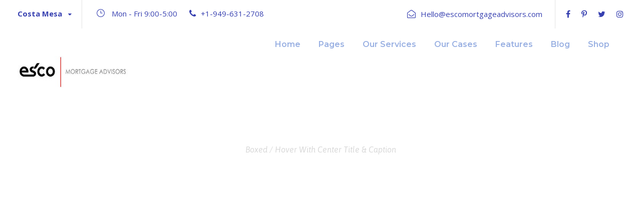

--- FILE ---
content_type: text/html; charset=UTF-8
request_url: https://commercial.escomortgageadvisors.com/gallery-grid-3-columns/
body_size: 14518
content:
<!DOCTYPE html>
<html lang="en" class="no-js">
<head>
	<meta charset="UTF-8">
	<meta name="viewport" content="width=device-width, initial-scale=1">
	<link rel="profile" href="http://gmpg.org/xfn/11">
	<link rel="pingback" href="https://commercial.escomortgageadvisors.com/xmlrpc.php">
	<title>Gallery Grid 3 Columns &#8211; Commercial</title>
<meta name='robots' content='max-image-preview:large' />
<link rel='dns-prefetch' href='//maps.google.com' />
<link rel='dns-prefetch' href='//fonts.googleapis.com' />
<link rel="alternate" type="application/rss+xml" title="Commercial &raquo; Feed" href="https://commercial.escomortgageadvisors.com/feed/" />
<link rel="alternate" type="application/rss+xml" title="Commercial &raquo; Comments Feed" href="https://commercial.escomortgageadvisors.com/comments/feed/" />
<link rel="alternate" title="oEmbed (JSON)" type="application/json+oembed" href="https://commercial.escomortgageadvisors.com/wp-json/oembed/1.0/embed?url=https%3A%2F%2Fcommercial.escomortgageadvisors.com%2Fgallery-grid-3-columns%2F" />
<link rel="alternate" title="oEmbed (XML)" type="text/xml+oembed" href="https://commercial.escomortgageadvisors.com/wp-json/oembed/1.0/embed?url=https%3A%2F%2Fcommercial.escomortgageadvisors.com%2Fgallery-grid-3-columns%2F&#038;format=xml" />
<style id='wp-img-auto-sizes-contain-inline-css' type='text/css'>
img:is([sizes=auto i],[sizes^="auto," i]){contain-intrinsic-size:3000px 1500px}
/*# sourceURL=wp-img-auto-sizes-contain-inline-css */
</style>
<style id='wp-emoji-styles-inline-css' type='text/css'>

	img.wp-smiley, img.emoji {
		display: inline !important;
		border: none !important;
		box-shadow: none !important;
		height: 1em !important;
		width: 1em !important;
		margin: 0 0.07em !important;
		vertical-align: -0.1em !important;
		background: none !important;
		padding: 0 !important;
	}
/*# sourceURL=wp-emoji-styles-inline-css */
</style>
<style id='wp-block-library-inline-css' type='text/css'>
:root{--wp-block-synced-color:#7a00df;--wp-block-synced-color--rgb:122,0,223;--wp-bound-block-color:var(--wp-block-synced-color);--wp-editor-canvas-background:#ddd;--wp-admin-theme-color:#007cba;--wp-admin-theme-color--rgb:0,124,186;--wp-admin-theme-color-darker-10:#006ba1;--wp-admin-theme-color-darker-10--rgb:0,107,160.5;--wp-admin-theme-color-darker-20:#005a87;--wp-admin-theme-color-darker-20--rgb:0,90,135;--wp-admin-border-width-focus:2px}@media (min-resolution:192dpi){:root{--wp-admin-border-width-focus:1.5px}}.wp-element-button{cursor:pointer}:root .has-very-light-gray-background-color{background-color:#eee}:root .has-very-dark-gray-background-color{background-color:#313131}:root .has-very-light-gray-color{color:#eee}:root .has-very-dark-gray-color{color:#313131}:root .has-vivid-green-cyan-to-vivid-cyan-blue-gradient-background{background:linear-gradient(135deg,#00d084,#0693e3)}:root .has-purple-crush-gradient-background{background:linear-gradient(135deg,#34e2e4,#4721fb 50%,#ab1dfe)}:root .has-hazy-dawn-gradient-background{background:linear-gradient(135deg,#faaca8,#dad0ec)}:root .has-subdued-olive-gradient-background{background:linear-gradient(135deg,#fafae1,#67a671)}:root .has-atomic-cream-gradient-background{background:linear-gradient(135deg,#fdd79a,#004a59)}:root .has-nightshade-gradient-background{background:linear-gradient(135deg,#330968,#31cdcf)}:root .has-midnight-gradient-background{background:linear-gradient(135deg,#020381,#2874fc)}:root{--wp--preset--font-size--normal:16px;--wp--preset--font-size--huge:42px}.has-regular-font-size{font-size:1em}.has-larger-font-size{font-size:2.625em}.has-normal-font-size{font-size:var(--wp--preset--font-size--normal)}.has-huge-font-size{font-size:var(--wp--preset--font-size--huge)}.has-text-align-center{text-align:center}.has-text-align-left{text-align:left}.has-text-align-right{text-align:right}.has-fit-text{white-space:nowrap!important}#end-resizable-editor-section{display:none}.aligncenter{clear:both}.items-justified-left{justify-content:flex-start}.items-justified-center{justify-content:center}.items-justified-right{justify-content:flex-end}.items-justified-space-between{justify-content:space-between}.screen-reader-text{border:0;clip-path:inset(50%);height:1px;margin:-1px;overflow:hidden;padding:0;position:absolute;width:1px;word-wrap:normal!important}.screen-reader-text:focus{background-color:#ddd;clip-path:none;color:#444;display:block;font-size:1em;height:auto;left:5px;line-height:normal;padding:15px 23px 14px;text-decoration:none;top:5px;width:auto;z-index:100000}html :where(.has-border-color){border-style:solid}html :where([style*=border-top-color]){border-top-style:solid}html :where([style*=border-right-color]){border-right-style:solid}html :where([style*=border-bottom-color]){border-bottom-style:solid}html :where([style*=border-left-color]){border-left-style:solid}html :where([style*=border-width]){border-style:solid}html :where([style*=border-top-width]){border-top-style:solid}html :where([style*=border-right-width]){border-right-style:solid}html :where([style*=border-bottom-width]){border-bottom-style:solid}html :where([style*=border-left-width]){border-left-style:solid}html :where(img[class*=wp-image-]){height:auto;max-width:100%}:where(figure){margin:0 0 1em}html :where(.is-position-sticky){--wp-admin--admin-bar--position-offset:var(--wp-admin--admin-bar--height,0px)}@media screen and (max-width:600px){html :where(.is-position-sticky){--wp-admin--admin-bar--position-offset:0px}}

/*# sourceURL=wp-block-library-inline-css */
</style><style id='global-styles-inline-css' type='text/css'>
:root{--wp--preset--aspect-ratio--square: 1;--wp--preset--aspect-ratio--4-3: 4/3;--wp--preset--aspect-ratio--3-4: 3/4;--wp--preset--aspect-ratio--3-2: 3/2;--wp--preset--aspect-ratio--2-3: 2/3;--wp--preset--aspect-ratio--16-9: 16/9;--wp--preset--aspect-ratio--9-16: 9/16;--wp--preset--color--black: #000000;--wp--preset--color--cyan-bluish-gray: #abb8c3;--wp--preset--color--white: #ffffff;--wp--preset--color--pale-pink: #f78da7;--wp--preset--color--vivid-red: #cf2e2e;--wp--preset--color--luminous-vivid-orange: #ff6900;--wp--preset--color--luminous-vivid-amber: #fcb900;--wp--preset--color--light-green-cyan: #7bdcb5;--wp--preset--color--vivid-green-cyan: #00d084;--wp--preset--color--pale-cyan-blue: #8ed1fc;--wp--preset--color--vivid-cyan-blue: #0693e3;--wp--preset--color--vivid-purple: #9b51e0;--wp--preset--gradient--vivid-cyan-blue-to-vivid-purple: linear-gradient(135deg,rgb(6,147,227) 0%,rgb(155,81,224) 100%);--wp--preset--gradient--light-green-cyan-to-vivid-green-cyan: linear-gradient(135deg,rgb(122,220,180) 0%,rgb(0,208,130) 100%);--wp--preset--gradient--luminous-vivid-amber-to-luminous-vivid-orange: linear-gradient(135deg,rgb(252,185,0) 0%,rgb(255,105,0) 100%);--wp--preset--gradient--luminous-vivid-orange-to-vivid-red: linear-gradient(135deg,rgb(255,105,0) 0%,rgb(207,46,46) 100%);--wp--preset--gradient--very-light-gray-to-cyan-bluish-gray: linear-gradient(135deg,rgb(238,238,238) 0%,rgb(169,184,195) 100%);--wp--preset--gradient--cool-to-warm-spectrum: linear-gradient(135deg,rgb(74,234,220) 0%,rgb(151,120,209) 20%,rgb(207,42,186) 40%,rgb(238,44,130) 60%,rgb(251,105,98) 80%,rgb(254,248,76) 100%);--wp--preset--gradient--blush-light-purple: linear-gradient(135deg,rgb(255,206,236) 0%,rgb(152,150,240) 100%);--wp--preset--gradient--blush-bordeaux: linear-gradient(135deg,rgb(254,205,165) 0%,rgb(254,45,45) 50%,rgb(107,0,62) 100%);--wp--preset--gradient--luminous-dusk: linear-gradient(135deg,rgb(255,203,112) 0%,rgb(199,81,192) 50%,rgb(65,88,208) 100%);--wp--preset--gradient--pale-ocean: linear-gradient(135deg,rgb(255,245,203) 0%,rgb(182,227,212) 50%,rgb(51,167,181) 100%);--wp--preset--gradient--electric-grass: linear-gradient(135deg,rgb(202,248,128) 0%,rgb(113,206,126) 100%);--wp--preset--gradient--midnight: linear-gradient(135deg,rgb(2,3,129) 0%,rgb(40,116,252) 100%);--wp--preset--font-size--small: 13px;--wp--preset--font-size--medium: 20px;--wp--preset--font-size--large: 36px;--wp--preset--font-size--x-large: 42px;--wp--preset--spacing--20: 0.44rem;--wp--preset--spacing--30: 0.67rem;--wp--preset--spacing--40: 1rem;--wp--preset--spacing--50: 1.5rem;--wp--preset--spacing--60: 2.25rem;--wp--preset--spacing--70: 3.38rem;--wp--preset--spacing--80: 5.06rem;--wp--preset--shadow--natural: 6px 6px 9px rgba(0, 0, 0, 0.2);--wp--preset--shadow--deep: 12px 12px 50px rgba(0, 0, 0, 0.4);--wp--preset--shadow--sharp: 6px 6px 0px rgba(0, 0, 0, 0.2);--wp--preset--shadow--outlined: 6px 6px 0px -3px rgb(255, 255, 255), 6px 6px rgb(0, 0, 0);--wp--preset--shadow--crisp: 6px 6px 0px rgb(0, 0, 0);}:where(.is-layout-flex){gap: 0.5em;}:where(.is-layout-grid){gap: 0.5em;}body .is-layout-flex{display: flex;}.is-layout-flex{flex-wrap: wrap;align-items: center;}.is-layout-flex > :is(*, div){margin: 0;}body .is-layout-grid{display: grid;}.is-layout-grid > :is(*, div){margin: 0;}:where(.wp-block-columns.is-layout-flex){gap: 2em;}:where(.wp-block-columns.is-layout-grid){gap: 2em;}:where(.wp-block-post-template.is-layout-flex){gap: 1.25em;}:where(.wp-block-post-template.is-layout-grid){gap: 1.25em;}.has-black-color{color: var(--wp--preset--color--black) !important;}.has-cyan-bluish-gray-color{color: var(--wp--preset--color--cyan-bluish-gray) !important;}.has-white-color{color: var(--wp--preset--color--white) !important;}.has-pale-pink-color{color: var(--wp--preset--color--pale-pink) !important;}.has-vivid-red-color{color: var(--wp--preset--color--vivid-red) !important;}.has-luminous-vivid-orange-color{color: var(--wp--preset--color--luminous-vivid-orange) !important;}.has-luminous-vivid-amber-color{color: var(--wp--preset--color--luminous-vivid-amber) !important;}.has-light-green-cyan-color{color: var(--wp--preset--color--light-green-cyan) !important;}.has-vivid-green-cyan-color{color: var(--wp--preset--color--vivid-green-cyan) !important;}.has-pale-cyan-blue-color{color: var(--wp--preset--color--pale-cyan-blue) !important;}.has-vivid-cyan-blue-color{color: var(--wp--preset--color--vivid-cyan-blue) !important;}.has-vivid-purple-color{color: var(--wp--preset--color--vivid-purple) !important;}.has-black-background-color{background-color: var(--wp--preset--color--black) !important;}.has-cyan-bluish-gray-background-color{background-color: var(--wp--preset--color--cyan-bluish-gray) !important;}.has-white-background-color{background-color: var(--wp--preset--color--white) !important;}.has-pale-pink-background-color{background-color: var(--wp--preset--color--pale-pink) !important;}.has-vivid-red-background-color{background-color: var(--wp--preset--color--vivid-red) !important;}.has-luminous-vivid-orange-background-color{background-color: var(--wp--preset--color--luminous-vivid-orange) !important;}.has-luminous-vivid-amber-background-color{background-color: var(--wp--preset--color--luminous-vivid-amber) !important;}.has-light-green-cyan-background-color{background-color: var(--wp--preset--color--light-green-cyan) !important;}.has-vivid-green-cyan-background-color{background-color: var(--wp--preset--color--vivid-green-cyan) !important;}.has-pale-cyan-blue-background-color{background-color: var(--wp--preset--color--pale-cyan-blue) !important;}.has-vivid-cyan-blue-background-color{background-color: var(--wp--preset--color--vivid-cyan-blue) !important;}.has-vivid-purple-background-color{background-color: var(--wp--preset--color--vivid-purple) !important;}.has-black-border-color{border-color: var(--wp--preset--color--black) !important;}.has-cyan-bluish-gray-border-color{border-color: var(--wp--preset--color--cyan-bluish-gray) !important;}.has-white-border-color{border-color: var(--wp--preset--color--white) !important;}.has-pale-pink-border-color{border-color: var(--wp--preset--color--pale-pink) !important;}.has-vivid-red-border-color{border-color: var(--wp--preset--color--vivid-red) !important;}.has-luminous-vivid-orange-border-color{border-color: var(--wp--preset--color--luminous-vivid-orange) !important;}.has-luminous-vivid-amber-border-color{border-color: var(--wp--preset--color--luminous-vivid-amber) !important;}.has-light-green-cyan-border-color{border-color: var(--wp--preset--color--light-green-cyan) !important;}.has-vivid-green-cyan-border-color{border-color: var(--wp--preset--color--vivid-green-cyan) !important;}.has-pale-cyan-blue-border-color{border-color: var(--wp--preset--color--pale-cyan-blue) !important;}.has-vivid-cyan-blue-border-color{border-color: var(--wp--preset--color--vivid-cyan-blue) !important;}.has-vivid-purple-border-color{border-color: var(--wp--preset--color--vivid-purple) !important;}.has-vivid-cyan-blue-to-vivid-purple-gradient-background{background: var(--wp--preset--gradient--vivid-cyan-blue-to-vivid-purple) !important;}.has-light-green-cyan-to-vivid-green-cyan-gradient-background{background: var(--wp--preset--gradient--light-green-cyan-to-vivid-green-cyan) !important;}.has-luminous-vivid-amber-to-luminous-vivid-orange-gradient-background{background: var(--wp--preset--gradient--luminous-vivid-amber-to-luminous-vivid-orange) !important;}.has-luminous-vivid-orange-to-vivid-red-gradient-background{background: var(--wp--preset--gradient--luminous-vivid-orange-to-vivid-red) !important;}.has-very-light-gray-to-cyan-bluish-gray-gradient-background{background: var(--wp--preset--gradient--very-light-gray-to-cyan-bluish-gray) !important;}.has-cool-to-warm-spectrum-gradient-background{background: var(--wp--preset--gradient--cool-to-warm-spectrum) !important;}.has-blush-light-purple-gradient-background{background: var(--wp--preset--gradient--blush-light-purple) !important;}.has-blush-bordeaux-gradient-background{background: var(--wp--preset--gradient--blush-bordeaux) !important;}.has-luminous-dusk-gradient-background{background: var(--wp--preset--gradient--luminous-dusk) !important;}.has-pale-ocean-gradient-background{background: var(--wp--preset--gradient--pale-ocean) !important;}.has-electric-grass-gradient-background{background: var(--wp--preset--gradient--electric-grass) !important;}.has-midnight-gradient-background{background: var(--wp--preset--gradient--midnight) !important;}.has-small-font-size{font-size: var(--wp--preset--font-size--small) !important;}.has-medium-font-size{font-size: var(--wp--preset--font-size--medium) !important;}.has-large-font-size{font-size: var(--wp--preset--font-size--large) !important;}.has-x-large-font-size{font-size: var(--wp--preset--font-size--x-large) !important;}
/*# sourceURL=global-styles-inline-css */
</style>

<style id='classic-theme-styles-inline-css' type='text/css'>
/*! This file is auto-generated */
.wp-block-button__link{color:#fff;background-color:#32373c;border-radius:9999px;box-shadow:none;text-decoration:none;padding:calc(.667em + 2px) calc(1.333em + 2px);font-size:1.125em}.wp-block-file__button{background:#32373c;color:#fff;text-decoration:none}
/*# sourceURL=/wp-includes/css/classic-themes.min.css */
</style>
<link rel='stylesheet' id='contact-form-7-css' href='https://commercial.escomortgageadvisors.com/wp-content/plugins/contact-form-7/includes/css/styles.css?ver=6.1.4' type='text/css' media='all' />
<link rel='stylesheet' id='gdlr-core-google-font-css' href='https://fonts.googleapis.com/css?family=Montserrat%3A100%2C100italic%2C200%2C200italic%2C300%2C300italic%2Cregular%2Citalic%2C500%2C500italic%2C600%2C600italic%2C700%2C700italic%2C800%2C800italic%2C900%2C900italic%7COpen+Sans%3A300%2C300italic%2Cregular%2Citalic%2C600%2C600italic%2C700%2C700italic%2C800%2C800italic%7CAsap%3Aregular%2Citalic%2C500%2C500italic%2C600%2C600italic%2C700%2C700italic&#038;subset=cyrillic%2Ccyrillic-ext%2Clatin%2Clatin-ext%2Cvietnamese%2Cgreek%2Cgreek-ext&#038;ver=6.9' type='text/css' media='all' />
<link rel='stylesheet' id='font-awesome-css' href='https://commercial.escomortgageadvisors.com/wp-content/plugins/goodlayers-core/plugins/fontawesome/font-awesome.css?ver=6.9' type='text/css' media='all' />
<link rel='stylesheet' id='elegant-font-css' href='https://commercial.escomortgageadvisors.com/wp-content/plugins/goodlayers-core/plugins/elegant/elegant-font.css?ver=6.9' type='text/css' media='all' />
<link rel='stylesheet' id='gdlr-core-plugin-css' href='https://commercial.escomortgageadvisors.com/wp-content/plugins/goodlayers-core/plugins/style.css?ver=1658787640' type='text/css' media='all' />
<link rel='stylesheet' id='gdlr-core-page-builder-css' href='https://commercial.escomortgageadvisors.com/wp-content/plugins/goodlayers-core/include/css/page-builder.css?ver=6.9' type='text/css' media='all' />
<link rel='stylesheet' id='wpgmp-frontend-css' href='https://commercial.escomortgageadvisors.com/wp-content/plugins/wp-google-map-plugin/assets/css/wpgmp_all_frontend.css?ver=4.9.1' type='text/css' media='all' />
<link rel='stylesheet' id='financity-style-core-css' href='https://commercial.escomortgageadvisors.com/wp-content/themes/financity/css/style-core.css?ver=6.9' type='text/css' media='all' />
<link rel='stylesheet' id='financity-custom-style-css' href='https://commercial.escomortgageadvisors.com/wp-content/uploads/financity-style-custom.css?1658787641&#038;ver=6.9' type='text/css' media='all' />
<script type="text/javascript" src="https://commercial.escomortgageadvisors.com/wp-includes/js/jquery/jquery.min.js?ver=3.7.1" id="jquery-core-js"></script>
<script type="text/javascript" src="https://commercial.escomortgageadvisors.com/wp-includes/js/jquery/jquery-migrate.min.js?ver=3.4.1" id="jquery-migrate-js"></script>
<link rel="https://api.w.org/" href="https://commercial.escomortgageadvisors.com/wp-json/" /><link rel="alternate" title="JSON" type="application/json" href="https://commercial.escomortgageadvisors.com/wp-json/wp/v2/pages/2092" /><link rel="EditURI" type="application/rsd+xml" title="RSD" href="https://commercial.escomortgageadvisors.com/xmlrpc.php?rsd" />
<meta name="generator" content="WordPress 6.9" />
<link rel="canonical" href="https://commercial.escomortgageadvisors.com/gallery-grid-3-columns/" />
<link rel='shortlink' href='https://commercial.escomortgageadvisors.com/?p=2092' />
<style type="text/css">.recentcomments a{display:inline !important;padding:0 !important;margin:0 !important;}</style><meta name="generator" content="Powered by Slider Revolution 6.7.15 - responsive, Mobile-Friendly Slider Plugin for WordPress with comfortable drag and drop interface." />
<script>function setREVStartSize(e){
			//window.requestAnimationFrame(function() {
				window.RSIW = window.RSIW===undefined ? window.innerWidth : window.RSIW;
				window.RSIH = window.RSIH===undefined ? window.innerHeight : window.RSIH;
				try {
					var pw = document.getElementById(e.c).parentNode.offsetWidth,
						newh;
					pw = pw===0 || isNaN(pw) || (e.l=="fullwidth" || e.layout=="fullwidth") ? window.RSIW : pw;
					e.tabw = e.tabw===undefined ? 0 : parseInt(e.tabw);
					e.thumbw = e.thumbw===undefined ? 0 : parseInt(e.thumbw);
					e.tabh = e.tabh===undefined ? 0 : parseInt(e.tabh);
					e.thumbh = e.thumbh===undefined ? 0 : parseInt(e.thumbh);
					e.tabhide = e.tabhide===undefined ? 0 : parseInt(e.tabhide);
					e.thumbhide = e.thumbhide===undefined ? 0 : parseInt(e.thumbhide);
					e.mh = e.mh===undefined || e.mh=="" || e.mh==="auto" ? 0 : parseInt(e.mh,0);
					if(e.layout==="fullscreen" || e.l==="fullscreen")
						newh = Math.max(e.mh,window.RSIH);
					else{
						e.gw = Array.isArray(e.gw) ? e.gw : [e.gw];
						for (var i in e.rl) if (e.gw[i]===undefined || e.gw[i]===0) e.gw[i] = e.gw[i-1];
						e.gh = e.el===undefined || e.el==="" || (Array.isArray(e.el) && e.el.length==0)? e.gh : e.el;
						e.gh = Array.isArray(e.gh) ? e.gh : [e.gh];
						for (var i in e.rl) if (e.gh[i]===undefined || e.gh[i]===0) e.gh[i] = e.gh[i-1];
											
						var nl = new Array(e.rl.length),
							ix = 0,
							sl;
						e.tabw = e.tabhide>=pw ? 0 : e.tabw;
						e.thumbw = e.thumbhide>=pw ? 0 : e.thumbw;
						e.tabh = e.tabhide>=pw ? 0 : e.tabh;
						e.thumbh = e.thumbhide>=pw ? 0 : e.thumbh;
						for (var i in e.rl) nl[i] = e.rl[i]<window.RSIW ? 0 : e.rl[i];
						sl = nl[0];
						for (var i in nl) if (sl>nl[i] && nl[i]>0) { sl = nl[i]; ix=i;}
						var m = pw>(e.gw[ix]+e.tabw+e.thumbw) ? 1 : (pw-(e.tabw+e.thumbw)) / (e.gw[ix]);
						newh =  (e.gh[ix] * m) + (e.tabh + e.thumbh);
					}
					var el = document.getElementById(e.c);
					if (el!==null && el) el.style.height = newh+"px";
					el = document.getElementById(e.c+"_wrapper");
					if (el!==null && el) {
						el.style.height = newh+"px";
						el.style.display = "block";
					}
				} catch(e){
					console.log("Failure at Presize of Slider:" + e)
				}
			//});
		  };</script>
<link rel='stylesheet' id='rs-plugin-settings-css' href='//commercial.escomortgageadvisors.com/wp-content/plugins/revslider/sr6/assets/css/rs6.css?ver=6.7.15' type='text/css' media='all' />
<style id='rs-plugin-settings-inline-css' type='text/css'>
#rs-demo-id {}
/*# sourceURL=rs-plugin-settings-inline-css */
</style>
</head>

<body class="wp-singular page-template-default page page-id-2092 wp-theme-financity gdlr-core-body financity-body financity-body-front financity-full  financity-with-sticky-navigation gdlr-core-link-to-lightbox">
<div class="financity-mobile-header-wrap" ><div class="financity-mobile-header financity-header-background financity-style-slide" id="financity-mobile-header" ><div class="financity-mobile-header-container financity-container" ><div class="financity-logo  financity-item-pdlr"><div class="financity-logo-inner"><a href="https://commercial.escomortgageadvisors.com/" ><img src="https://commercial.escomortgageadvisors.com/wp-content/uploads/2017/09/logo.png" alt="" width="211" height="48" title="logo" /></a></div></div><div class="financity-mobile-menu-right" ><div class="financity-main-menu-search" id="financity-mobile-top-search" ><i class="fa fa-search" ></i></div><div class="financity-top-search-wrap" >
	<div class="financity-top-search-close" ></div>

	<div class="financity-top-search-row" >
		<div class="financity-top-search-cell" >
			<form role="search" method="get" class="search-form" action="https://commercial.escomortgageadvisors.com/">
	<input type="text" class="search-field financity-title-font" placeholder="Search..." value="" name="s">
	<div class="financity-top-search-submit"><i class="fa fa-search" ></i></div>
	<input type="submit" class="search-submit" value="Search">
	<div class="financity-top-search-close"><i class="icon_close" ></i></div>
</form>
		</div>
	</div>

</div>
<div class="financity-mobile-menu" ><a class="financity-mm-menu-button financity-mobile-menu-button financity-mobile-button-hamburger" href="#financity-mobile-menu" ><span></span></a><div class="financity-mm-menu-wrap financity-navigation-font" id="financity-mobile-menu" data-slide="right" ><ul id="menu-main-navigation" class="m-menu"><li class="menu-item menu-item-type-post_type menu-item-object-page menu-item-home menu-item-5122"><a href="https://commercial.escomortgageadvisors.com/">Home</a></li>
<li class="menu-item menu-item-type-custom menu-item-object-custom menu-item-has-children menu-item-5084"><a href="#">Pages</a>
<ul class="sub-menu">
	<li class="menu-item menu-item-type-post_type menu-item-object-page menu-item-5207"><a href="https://commercial.escomortgageadvisors.com/about-us/">About Us</a></li>
	<li class="menu-item menu-item-type-post_type menu-item-object-page menu-item-5414"><a href="https://commercial.escomortgageadvisors.com/about-us-2/">About Us 2</a></li>
	<li class="menu-item menu-item-type-post_type menu-item-object-page menu-item-5413"><a href="https://commercial.escomortgageadvisors.com/about-us-3/">About Us 3</a></li>
	<li class="menu-item menu-item-type-post_type menu-item-object-page menu-item-5420"><a href="https://commercial.escomortgageadvisors.com/about-our-team/">About Our Team</a></li>
	<li class="menu-item menu-item-type-post_type menu-item-object-page menu-item-5366"><a href="https://commercial.escomortgageadvisors.com/career/">Career</a></li>
	<li class="menu-item menu-item-type-custom menu-item-object-custom menu-item-has-children menu-item-5082"><a href="#">Contact</a>
	<ul class="sub-menu">
		<li class="menu-item menu-item-type-post_type menu-item-object-page menu-item-5115"><a href="https://commercial.escomortgageadvisors.com/contact/">Contact</a></li>
		<li class="menu-item menu-item-type-post_type menu-item-object-page menu-item-5114"><a href="https://commercial.escomortgageadvisors.com/contact-2/">Contact 2</a></li>
		<li class="menu-item menu-item-type-post_type menu-item-object-page menu-item-5113"><a href="https://commercial.escomortgageadvisors.com/contact-3/">Contact 3</a></li>
	</ul>
</li>
	<li class="menu-item menu-item-type-custom menu-item-object-custom menu-item-has-children menu-item-5083"><a href="#">Team</a>
	<ul class="sub-menu">
		<li class="menu-item menu-item-type-post_type menu-item-object-page menu-item-5118"><a href="https://commercial.escomortgageadvisors.com/team-plain-style/">Team / Plain Style</a></li>
		<li class="menu-item menu-item-type-post_type menu-item-object-page menu-item-5116"><a href="https://commercial.escomortgageadvisors.com/team-thumbnail-style/">Team / Thumbnail Style</a></li>
		<li class="menu-item menu-item-type-post_type menu-item-object-page menu-item-5117"><a href="https://commercial.escomortgageadvisors.com/team-frame-style/">Team / Frame Style</a></li>
	</ul>
</li>
	<li class="menu-item menu-item-type-post_type menu-item-object-page menu-item-5204"><a href="https://commercial.escomortgageadvisors.com/gallery/">Gallery</a></li>
	<li class="menu-item menu-item-type-post_type menu-item-object-page menu-item-5119"><a href="https://commercial.escomortgageadvisors.com/price-table/">Price Table</a></li>
	<li class="menu-item menu-item-type-post_type menu-item-object-page menu-item-5120"><a href="https://commercial.escomortgageadvisors.com/maintenance/">Maintenance</a></li>
	<li class="menu-item menu-item-type-post_type menu-item-object-page menu-item-5121"><a href="https://commercial.escomortgageadvisors.com/coming-soon/">Coming Soon</a></li>
	<li class="menu-item menu-item-type-custom menu-item-object-custom menu-item-5078"><a href="https://demo.goodlayers.com/financity/404">404 Page</a></li>
</ul>
</li>
<li class="menu-item menu-item-type-post_type menu-item-object-page menu-item-has-children menu-item-5513"><a href="https://commercial.escomortgageadvisors.com/services/">Our Services</a>
<ul class="sub-menu">
	<li class="menu-item menu-item-type-post_type menu-item-object-page menu-item-5458"><a href="https://commercial.escomortgageadvisors.com/services/capital-markets/">Capital Markets</a></li>
	<li class="menu-item menu-item-type-post_type menu-item-object-page menu-item-5459"><a href="https://commercial.escomortgageadvisors.com/services/insurance/">Insurance</a></li>
	<li class="menu-item menu-item-type-post_type menu-item-object-page menu-item-5460"><a href="https://commercial.escomortgageadvisors.com/services/blockchain/">Blockchain</a></li>
	<li class="menu-item menu-item-type-post_type menu-item-object-page menu-item-5461"><a href="https://commercial.escomortgageadvisors.com/services/technology-advisory/">Technology Advisory</a></li>
	<li class="menu-item menu-item-type-post_type menu-item-object-page menu-item-5462"><a href="https://commercial.escomortgageadvisors.com/services/finance-risk/">Finance &#038; Risk</a></li>
	<li class="menu-item menu-item-type-post_type menu-item-object-page menu-item-5463"><a href="https://commercial.escomortgageadvisors.com/services/portfolio-management/">Portfolio Management</a></li>
</ul>
</li>
<li class="menu-item menu-item-type-post_type menu-item-object-page menu-item-has-children menu-item-5143"><a href="https://commercial.escomortgageadvisors.com/portfolio-3-columns/">Our Cases</a>
<ul class="sub-menu">
	<li class="menu-item menu-item-type-custom menu-item-object-custom menu-item-has-children menu-item-5085"><a>Portfolio Grid</a>
	<ul class="sub-menu">
		<li class="menu-item menu-item-type-post_type menu-item-object-page menu-item-5142"><a href="https://commercial.escomortgageadvisors.com/portfolio-2-columns/">Portfolio 2 Columns</a></li>
		<li class="menu-item menu-item-type-post_type menu-item-object-page menu-item-5141"><a href="https://commercial.escomortgageadvisors.com/portfolio-3-columns/">Portfolio 3 Columns</a></li>
		<li class="menu-item menu-item-type-post_type menu-item-object-page menu-item-5140"><a href="https://commercial.escomortgageadvisors.com/portfolio-4-columns/">Portfolio 4 Columns</a></li>
		<li class="menu-item menu-item-type-post_type menu-item-object-page menu-item-5192"><a href="https://commercial.escomortgageadvisors.com/portfolio-2-columns-with-frame/">Portfolio 2 Columns With Frame</a></li>
		<li class="menu-item menu-item-type-post_type menu-item-object-page menu-item-5191"><a href="https://commercial.escomortgageadvisors.com/portfolio-3-columns-with-frame/">Portfolio 3 Columns With Frame</a></li>
		<li class="menu-item menu-item-type-post_type menu-item-object-page menu-item-5190"><a href="https://commercial.escomortgageadvisors.com/portfolio-4-columns-with-frame/">Portfolio 4 Columns With Frame</a></li>
		<li class="menu-item menu-item-type-post_type menu-item-object-page menu-item-5146"><a href="https://commercial.escomortgageadvisors.com/portfolio-2-columns-no-space/">Portfolio 2 Columns No Space</a></li>
		<li class="menu-item menu-item-type-post_type menu-item-object-page menu-item-5145"><a href="https://commercial.escomortgageadvisors.com/portfolio-3-columns-no-space/">Portfolio 3 Columns No Space</a></li>
		<li class="menu-item menu-item-type-post_type menu-item-object-page menu-item-5144"><a href="https://commercial.escomortgageadvisors.com/portfolio-4-columns-no-space/">Portfolio 4 Columns No Space</a></li>
	</ul>
</li>
	<li class="menu-item menu-item-type-custom menu-item-object-custom menu-item-has-children menu-item-5094"><a>Portfolio Modern</a>
	<ul class="sub-menu">
		<li class="menu-item menu-item-type-post_type menu-item-object-page menu-item-5152"><a href="https://commercial.escomortgageadvisors.com/portfolio-modern-2-columns/">Modern 2 Columns</a></li>
		<li class="menu-item menu-item-type-post_type menu-item-object-page menu-item-5150"><a href="https://commercial.escomortgageadvisors.com/portfolio-modern-3-columns/">Modern 3 Columns</a></li>
		<li class="menu-item menu-item-type-post_type menu-item-object-page menu-item-5148"><a href="https://commercial.escomortgageadvisors.com/portfolio-modern-4-columns/">Modern 4 Columns</a></li>
		<li class="menu-item menu-item-type-post_type menu-item-object-page menu-item-5151"><a href="https://commercial.escomortgageadvisors.com/portfolio-modern-2-columns-no-space/">Modern 2 Columns No Space</a></li>
		<li class="menu-item menu-item-type-post_type menu-item-object-page menu-item-5149"><a href="https://commercial.escomortgageadvisors.com/portfolio-modern-3-columns-no-space/">Modern 3 Columns No Space</a></li>
		<li class="menu-item menu-item-type-post_type menu-item-object-page menu-item-5147"><a href="https://commercial.escomortgageadvisors.com/portfolio-modern-4-columns-no-space/">Modern 4 Columns No Space</a></li>
	</ul>
</li>
	<li class="menu-item menu-item-type-custom menu-item-object-custom menu-item-has-children menu-item-5095"><a>Portfolio Side Thumbnail</a>
	<ul class="sub-menu">
		<li class="menu-item menu-item-type-post_type menu-item-object-page menu-item-5153"><a href="https://commercial.escomortgageadvisors.com/portfolio-left-right-large-thumbnail/">Portfolio Left &#038; Right Large Thumbnail</a></li>
		<li class="menu-item menu-item-type-post_type menu-item-object-page menu-item-5155"><a href="https://commercial.escomortgageadvisors.com/portfolio-left-large-thumbnail/">Portfolio Left Large Thumbnail</a></li>
		<li class="menu-item menu-item-type-post_type menu-item-object-page menu-item-5154"><a href="https://commercial.escomortgageadvisors.com/portfolio-right-large-thumbnail/">Portfolio Right Large Thumbnail</a></li>
		<li class="menu-item menu-item-type-post_type menu-item-object-page menu-item-5156"><a href="https://commercial.escomortgageadvisors.com/portfolio-left-right-small-thumbnail/">Portfolio Left &#038; Right Small Thumbnail</a></li>
		<li class="menu-item menu-item-type-post_type menu-item-object-page menu-item-5158"><a href="https://commercial.escomortgageadvisors.com/portfolio-left-small-thumbnail/">Portfolio Left Small Thumbnail</a></li>
		<li class="menu-item menu-item-type-post_type menu-item-object-page menu-item-5157"><a href="https://commercial.escomortgageadvisors.com/portfolio-right-small-thumbnail/">Portfolio Right Small Thumbnail</a></li>
	</ul>
</li>
	<li class="menu-item menu-item-type-custom menu-item-object-custom menu-item-has-children menu-item-5606"><a href="#">Single Case(Portfolio)</a>
	<ul class="sub-menu">
		<li class="menu-item menu-item-type-post_type menu-item-object-portfolio menu-item-5603"><a href="https://commercial.escomortgageadvisors.com/portfolio/startup-funding/">Custom Style 1</a></li>
		<li class="menu-item menu-item-type-post_type menu-item-object-portfolio menu-item-5604"><a href="https://commercial.escomortgageadvisors.com/portfolio/family-asset-management/">Custom Style 2</a></li>
		<li class="menu-item menu-item-type-post_type menu-item-object-portfolio menu-item-5605"><a href="https://commercial.escomortgageadvisors.com/portfolio/accounting-advisory/">Custom Style 3</a></li>
	</ul>
</li>
</ul>
</li>
<li class="menu-item menu-item-type-custom menu-item-object-custom menu-item-has-children menu-item-5614"><a href="#">Features</a>
<ul class="sub-menu">
	<li class="menu-item menu-item-type-custom menu-item-object-custom menu-item-has-children menu-item-5077"><a href="#">Mega 1</a>
	<ul class="sub-menu">
		<li class="menu-item menu-item-type-post_type menu-item-object-page menu-item-5102"><a href="https://commercial.escomortgageadvisors.com/accordions-toggles/">Accordions &#038; Toggles</a></li>
		<li class="menu-item menu-item-type-post_type menu-item-object-page menu-item-5103"><a href="https://commercial.escomortgageadvisors.com/alert-box/">Alert Box</a></li>
		<li class="menu-item menu-item-type-post_type menu-item-object-page menu-item-5104"><a href="https://commercial.escomortgageadvisors.com/blockquotes/">Blockquotes</a></li>
		<li class="menu-item menu-item-type-post_type menu-item-object-page menu-item-5105"><a href="https://commercial.escomortgageadvisors.com/buttons/">Buttons</a></li>
		<li class="menu-item menu-item-type-post_type menu-item-object-page menu-item-5106"><a href="https://commercial.escomortgageadvisors.com/call-to-action/">Call To Action</a></li>
		<li class="menu-item menu-item-type-post_type menu-item-object-page menu-item-5107"><a href="https://commercial.escomortgageadvisors.com/column-services/">Column Services</a></li>
		<li class="menu-item menu-item-type-post_type menu-item-object-page menu-item-5108"><a href="https://commercial.escomortgageadvisors.com/columns/">Columns</a></li>
	</ul>
</li>
	<li class="menu-item menu-item-type-custom menu-item-object-custom menu-item-has-children menu-item-5079"><a href="#">Mega 2</a>
	<ul class="sub-menu">
		<li class="menu-item menu-item-type-post_type menu-item-object-page menu-item-5109"><a href="https://commercial.escomortgageadvisors.com/counters/">Counters</a></li>
		<li class="menu-item menu-item-type-post_type menu-item-object-page menu-item-5138"><a href="https://commercial.escomortgageadvisors.com/count-down/">Count Down</a></li>
		<li class="menu-item menu-item-type-post_type menu-item-object-page menu-item-5110"><a href="https://commercial.escomortgageadvisors.com/dividers/">Dividers</a></li>
		<li class="menu-item menu-item-type-post_type menu-item-object-page menu-item-5111"><a href="https://commercial.escomortgageadvisors.com/dropcaps/">Dropcaps</a></li>
		<li class="menu-item menu-item-type-post_type menu-item-object-page menu-item-5112"><a href="https://commercial.escomortgageadvisors.com/featured-boxes/">Featured Boxes</a></li>
		<li class="menu-item menu-item-type-post_type menu-item-object-page menu-item-5139"><a href="https://commercial.escomortgageadvisors.com/flip-boxes/">Flip Boxes</a></li>
		<li class="menu-item menu-item-type-post_type menu-item-object-page menu-item-5123"><a href="https://commercial.escomortgageadvisors.com/icon-list/">Icon Lists</a></li>
	</ul>
</li>
	<li class="menu-item menu-item-type-custom menu-item-object-custom menu-item-has-children menu-item-5080"><a href="#">Mega 3</a>
	<ul class="sub-menu">
		<li class="menu-item menu-item-type-post_type menu-item-object-page menu-item-5124"><a href="https://commercial.escomortgageadvisors.com/icons/">Icons</a></li>
		<li class="menu-item menu-item-type-post_type menu-item-object-page menu-item-5125"><a href="https://commercial.escomortgageadvisors.com/images/">Images</a></li>
		<li class="menu-item menu-item-type-post_type menu-item-object-page menu-item-5137"><a href="https://commercial.escomortgageadvisors.com/team-plain-style/">Personnel</a></li>
		<li class="menu-item menu-item-type-post_type menu-item-object-page menu-item-5126"><a href="https://commercial.escomortgageadvisors.com/price-table/">Price Table</a></li>
		<li class="menu-item menu-item-type-post_type menu-item-object-page menu-item-5127"><a href="https://commercial.escomortgageadvisors.com/promo-boxes/">Promo Boxes</a></li>
		<li class="menu-item menu-item-type-post_type menu-item-object-page menu-item-5128"><a href="https://commercial.escomortgageadvisors.com/skill-bar/">Skill Bar</a></li>
		<li class="menu-item menu-item-type-post_type menu-item-object-page menu-item-5129"><a href="https://commercial.escomortgageadvisors.com/skill-circle/">Skill Circle</a></li>
	</ul>
</li>
	<li class="menu-item menu-item-type-custom menu-item-object-custom menu-item-has-children menu-item-5081"><a href="#">Mega 4</a>
	<ul class="sub-menu">
		<li class="menu-item menu-item-type-post_type menu-item-object-page menu-item-5130"><a href="https://commercial.escomortgageadvisors.com/social-shares/">Social Shares</a></li>
		<li class="menu-item menu-item-type-post_type menu-item-object-page menu-item-5131"><a href="https://commercial.escomortgageadvisors.com/stunning-texts/">Stunning Texts</a></li>
		<li class="menu-item menu-item-type-post_type menu-item-object-page menu-item-5132"><a href="https://commercial.escomortgageadvisors.com/tabs-horizontal/">Tabs Horizontal</a></li>
		<li class="menu-item menu-item-type-post_type menu-item-object-page menu-item-5133"><a href="https://commercial.escomortgageadvisors.com/tabs-vertical/">Tabs Vertical</a></li>
		<li class="menu-item menu-item-type-post_type menu-item-object-page menu-item-5134"><a href="https://commercial.escomortgageadvisors.com/testimonial/">Testimonial</a></li>
		<li class="menu-item menu-item-type-post_type menu-item-object-page menu-item-5135"><a href="https://commercial.escomortgageadvisors.com/titles/">Titles</a></li>
		<li class="menu-item menu-item-type-post_type menu-item-object-page menu-item-5136"><a href="https://commercial.escomortgageadvisors.com/typography/">Typography</a></li>
	</ul>
</li>
</ul>
</li>
<li class="menu-item menu-item-type-post_type menu-item-object-page menu-item-has-children menu-item-5181"><a href="https://commercial.escomortgageadvisors.com/blog-full-right-sidebar-with-frame/">Blog</a>
<ul class="sub-menu">
	<li class="menu-item menu-item-type-post_type menu-item-object-page menu-item-has-children menu-item-5174"><a href="https://commercial.escomortgageadvisors.com/blog-grid-3-columns-no-space/">Blog Grid</a>
	<ul class="sub-menu">
		<li class="menu-item menu-item-type-post_type menu-item-object-page menu-item-5177"><a href="https://commercial.escomortgageadvisors.com/blog-grid-2-columns/">Blog Grid 2 Columns</a></li>
		<li class="menu-item menu-item-type-post_type menu-item-object-page menu-item-5176"><a href="https://commercial.escomortgageadvisors.com/blog-grid-3-columns/">Blog Grid 3 Columns</a></li>
		<li class="menu-item menu-item-type-post_type menu-item-object-page menu-item-5175"><a href="https://commercial.escomortgageadvisors.com/blog-grid-4-columns/">Blog Grid 4 Columns</a></li>
		<li class="menu-item menu-item-type-post_type menu-item-object-page menu-item-5173"><a href="https://commercial.escomortgageadvisors.com/blog-grid-2-columns-no-space/">Blog Grid 2 Columns</a></li>
		<li class="menu-item menu-item-type-post_type menu-item-object-page menu-item-5172"><a href="https://commercial.escomortgageadvisors.com/blog-grid-3-columns-no-space/">Blog Grid 3 Columns</a></li>
		<li class="menu-item menu-item-type-post_type menu-item-object-page menu-item-5171"><a href="https://commercial.escomortgageadvisors.com/blog-grid-4-columns-no-space/">Blog Grid 4 Columns</a></li>
	</ul>
</li>
	<li class="menu-item menu-item-type-post_type menu-item-object-page menu-item-has-children menu-item-5183"><a href="https://commercial.escomortgageadvisors.com/blog-3-columns-with-frame/">Blog Columns</a>
	<ul class="sub-menu">
		<li class="menu-item menu-item-type-post_type menu-item-object-page menu-item-5161"><a href="https://commercial.escomortgageadvisors.com/blog-2-columns-with-frame/">Blog 2 Columns With Frame</a></li>
		<li class="menu-item menu-item-type-post_type menu-item-object-page menu-item-5160"><a href="https://commercial.escomortgageadvisors.com/blog-3-columns-with-frame/">Blog 3 Columns With Frame</a></li>
		<li class="menu-item menu-item-type-post_type menu-item-object-page menu-item-5159"><a href="https://commercial.escomortgageadvisors.com/blog-4-columns-with-frame/">Blog 4 Columns With Frame</a></li>
		<li class="menu-item menu-item-type-post_type menu-item-object-page menu-item-5164"><a href="https://commercial.escomortgageadvisors.com/blog-2-columns/">Blog 2 Columns</a></li>
		<li class="menu-item menu-item-type-post_type menu-item-object-page menu-item-5163"><a href="https://commercial.escomortgageadvisors.com/blog-3-columns/">Blog 3 Columns</a></li>
		<li class="menu-item menu-item-type-post_type menu-item-object-page menu-item-5162"><a href="https://commercial.escomortgageadvisors.com/blog-4-columns/">Blog 4 Columns</a></li>
		<li class="menu-item menu-item-type-post_type menu-item-object-page menu-item-5205"><a href="https://commercial.escomortgageadvisors.com/blog-3-columns-with-frame-post-format/">Blog Columns With Post Format</a></li>
	</ul>
</li>
	<li class="menu-item menu-item-type-post_type menu-item-object-page menu-item-has-children menu-item-5182"><a href="https://commercial.escomortgageadvisors.com/blog-full-right-sidebar-with-frame/">Blog Full</a>
	<ul class="sub-menu">
		<li class="menu-item menu-item-type-post_type menu-item-object-page menu-item-5167"><a href="https://commercial.escomortgageadvisors.com/blog-full-right-sidebar-with-frame/">Blog Full Right Sidebar</a></li>
		<li class="menu-item menu-item-type-post_type menu-item-object-page menu-item-5166"><a href="https://commercial.escomortgageadvisors.com/blog-full-left-sidebar-with-frame/">Blog Full Left Sidebar</a></li>
		<li class="menu-item menu-item-type-post_type menu-item-object-page menu-item-5165"><a href="https://commercial.escomortgageadvisors.com/blog-full-both-sidebar-with-frame/">Blog Full Both Sidebar With Frame</a></li>
		<li class="menu-item menu-item-type-post_type menu-item-object-page menu-item-5170"><a href="https://commercial.escomortgageadvisors.com/blog-full-right-sidebar/">Blog Full Right Sidebar</a></li>
		<li class="menu-item menu-item-type-post_type menu-item-object-page menu-item-5169"><a href="https://commercial.escomortgageadvisors.com/blog-full-left-sidebar/">Blog Full Left Sidebar</a></li>
		<li class="menu-item menu-item-type-post_type menu-item-object-page menu-item-5168"><a href="https://commercial.escomortgageadvisors.com/blog-full-both-sidebar/">Blog Full Both Sidebar</a></li>
	</ul>
</li>
	<li class="menu-item menu-item-type-custom menu-item-object-custom menu-item-has-children menu-item-5096"><a href="#">Single Posts</a>
	<ul class="sub-menu">
		<li class="menu-item menu-item-type-post_type menu-item-object-post menu-item-5202"><a href="https://commercial.escomortgageadvisors.com/2016/06/06/standard-post-type/">Standard Post Format</a></li>
		<li class="menu-item menu-item-type-post_type menu-item-object-post menu-item-5199"><a href="https://commercial.escomortgageadvisors.com/2016/06/06/possession-of-my-entire-soul/">Custom Layout 1</a></li>
		<li class="menu-item menu-item-type-post_type menu-item-object-post menu-item-5201"><a href="https://commercial.escomortgageadvisors.com/2016/06/06/separated-they-live-in-bookmarksgrove/">Custom Layout 2</a></li>
		<li class="menu-item menu-item-type-post_type menu-item-object-post menu-item-5195"><a href="https://commercial.escomortgageadvisors.com/2016/06/06/even-the-all-powerful-pointing/">Custom Layout 3</a></li>
		<li class="menu-item menu-item-type-post_type menu-item-object-post menu-item-5193"><a href="https://commercial.escomortgageadvisors.com/2016/06/06/aside-post-format/">Aside Post Format</a></li>
		<li class="menu-item menu-item-type-post_type menu-item-object-post menu-item-5194"><a href="https://commercial.escomortgageadvisors.com/2016/06/06/audio-post-format/">Audio Post Format</a></li>
		<li class="menu-item menu-item-type-post_type menu-item-object-post menu-item-5196"><a href="https://commercial.escomortgageadvisors.com/2016/06/06/gallery-post-format/">Gallery Post Format</a></li>
		<li class="menu-item menu-item-type-post_type menu-item-object-post menu-item-5197"><a href="https://commercial.escomortgageadvisors.com/2016/06/06/image-post-format/">Image Post Format</a></li>
		<li class="menu-item menu-item-type-post_type menu-item-object-post menu-item-5198"><a href="https://commercial.escomortgageadvisors.com/2016/06/06/link-post-format/">Link Post Format</a></li>
		<li class="menu-item menu-item-type-post_type menu-item-object-post menu-item-5200"><a href="https://commercial.escomortgageadvisors.com/2016/06/06/quote-post-format/">Quote Post Format</a></li>
		<li class="menu-item menu-item-type-post_type menu-item-object-post menu-item-5203"><a href="https://commercial.escomortgageadvisors.com/2016/06/06/video-post-format/">Video Post Format</a></li>
	</ul>
</li>
</ul>
</li>
<li class="menu-item menu-item-type-post_type menu-item-object-page menu-item-has-children menu-item-5189"><a href="https://commercial.escomortgageadvisors.com/woocommerce-page/">Shop</a>
<ul class="sub-menu">
	<li class="menu-item menu-item-type-post_type menu-item-object-page menu-item-5184"><a href="https://commercial.escomortgageadvisors.com/woocommerce-page/">Woocommerce Page Item</a></li>
	<li class="menu-item menu-item-type-post_type menu-item-object-page menu-item-5188"><a href="https://commercial.escomortgageadvisors.com/shop/">Shop</a></li>
	<li class="menu-item menu-item-type-post_type menu-item-object-page menu-item-5185"><a href="https://commercial.escomortgageadvisors.com/my-account/">My Account</a></li>
	<li class="menu-item menu-item-type-post_type menu-item-object-page menu-item-5186"><a href="https://commercial.escomortgageadvisors.com/checkout/">Checkout</a></li>
	<li class="menu-item menu-item-type-post_type menu-item-object-page menu-item-5187"><a href="https://commercial.escomortgageadvisors.com/cart/">Cart</a></li>
</ul>
</li>
</ul></div></div></div></div></div></div><div class="financity-body-outer-wrapper ">
		<div class="financity-body-wrapper clearfix  financity-with-transparent-header financity-with-frame">
	<div class="financity-header-background-transparent" ><div class="financity-top-bar" ><div class="financity-top-bar-background" ></div><div class="financity-top-bar-container clearfix financity-container " ><div class="financity-top-bar-left financity-item-pdlr"><span class="gdlr-core-dropdown-tab gdlr-core-js clearfix" ><span class="gdlr-core-dropdown-tab-title" ><span class="gdlr-core-head">Costa Mesa</span><span class="gdlr-core-dropdown-tab-head-wrap" ><span class="gdlr-core-dropdown-tab-head gdlr-core-active" data-index="0" >Costa Mesa</span><span class="gdlr-core-dropdown-tab-head " data-index="1" >Costa Mesa</span></span></span><span class="financity-top-bar-divider financity-right-margin" ></span><span class="gdlr-core-dropdown-tab-content-wrap" ><span class="gdlr-core-dropdown-tab-content gdlr-core-active" data-index="0" >
<i class="icon_clock_alt" style="font-size: 17px ;color: #3740b0 ;margin-right: 10px ;"  ></i> Mon - Fri 9:00-5:00 <i class="fa fa-phone" style="font-size: 17px ;color: #3740b0 ;margin-left: 20px ;margin-right: 10px ;"  ></i>+1-949-631-2708
</span><span class="gdlr-core-dropdown-tab-content " data-index="1" >
<i class="icon_clock_alt" style="font-size: 17px ;color: #3740b0 ;margin-right: 10px ;"  ></i> Mon - Fri 9:00-5:00 <i class="fa fa-phone" style="font-size: 17px ;color: #3740b0 ;margin-left: 20px ;margin-right: 10px ;"  ></i>+1-949-631-2708
</span></span></span>
</div><div class="financity-top-bar-right financity-item-pdlr"><div class="financity-top-bar-right-text"><i class="fa fa-envelope-open-o" style="font-size: 17px ;color: #3740b0 ;margin-left: 20px ;margin-right: 10px ;"  ></i>Hello@escomortgageadvisors.com</div><span class="financity-top-bar-divider financity-left-margin" ></span><div class="financity-top-bar-right-social" ><a href="#" target="_blank" class="financity-top-bar-social-icon" title="facebook" ><i class="fa fa-facebook" ></i></a><a href="#" target="_blank" class="financity-top-bar-social-icon" title="pinterest" ><i class="fa fa-pinterest-p" ></i></a><a href="#" target="_blank" class="financity-top-bar-social-icon" title="twitter" ><i class="fa fa-twitter" ></i></a><a href="#" target="_blank" class="financity-top-bar-social-icon" title="instagram" ><i class="fa fa-instagram" ></i></a></div></div></div></div>	
<header class="financity-header-wrap financity-header-style-plain  financity-style-menu-right financity-sticky-navigation financity-style-slide" data-navigation-offset="75px"  >
	<div class="financity-header-background" ></div>
	<div class="financity-header-container  financity-container">
			
		<div class="financity-header-container-inner clearfix">
			<div class="financity-logo  financity-item-pdlr"><div class="financity-logo-inner"><a href="https://commercial.escomortgageadvisors.com/" ><img src="https://commercial.escomortgageadvisors.com/wp-content/uploads/2022/07/ESCO-Mortgage-Advisors-Logo_HOMEPAGE_284-X-83.jpg" alt="" width="284" height="83" title="ESCO Mortgage Advisors-Logo_HOMEPAGE_284 X 83" /></a></div></div>			<div class="financity-navigation financity-item-pdlr clearfix " >
			<div class="financity-main-menu" id="financity-main-menu" ><ul id="menu-main-navigation-1" class="sf-menu"><li  class="menu-item menu-item-type-post_type menu-item-object-page menu-item-home menu-item-5122 financity-normal-menu"><a href="https://commercial.escomortgageadvisors.com/">Home</a></li>
<li  class="menu-item menu-item-type-custom menu-item-object-custom menu-item-has-children menu-item-5084 financity-normal-menu"><a href="#" class="sf-with-ul-pre">Pages</a>
<ul class="sub-menu">
	<li  class="menu-item menu-item-type-post_type menu-item-object-page menu-item-5207" data-size="60"><a href="https://commercial.escomortgageadvisors.com/about-us/">About Us</a></li>
	<li  class="menu-item menu-item-type-post_type menu-item-object-page menu-item-5414" data-size="60"><a href="https://commercial.escomortgageadvisors.com/about-us-2/">About Us 2</a></li>
	<li  class="menu-item menu-item-type-post_type menu-item-object-page menu-item-5413" data-size="60"><a href="https://commercial.escomortgageadvisors.com/about-us-3/">About Us 3</a></li>
	<li  class="menu-item menu-item-type-post_type menu-item-object-page menu-item-5420" data-size="60"><a href="https://commercial.escomortgageadvisors.com/about-our-team/">About Our Team</a></li>
	<li  class="menu-item menu-item-type-post_type menu-item-object-page menu-item-5366" data-size="60"><a href="https://commercial.escomortgageadvisors.com/career/">Career</a></li>
	<li  class="menu-item menu-item-type-custom menu-item-object-custom menu-item-has-children menu-item-5082" data-size="60"><a href="#" class="sf-with-ul-pre">Contact</a>
	<ul class="sub-menu">
		<li  class="menu-item menu-item-type-post_type menu-item-object-page menu-item-5115"><a href="https://commercial.escomortgageadvisors.com/contact/">Contact</a></li>
		<li  class="menu-item menu-item-type-post_type menu-item-object-page menu-item-5114"><a href="https://commercial.escomortgageadvisors.com/contact-2/">Contact 2</a></li>
		<li  class="menu-item menu-item-type-post_type menu-item-object-page menu-item-5113"><a href="https://commercial.escomortgageadvisors.com/contact-3/">Contact 3</a></li>
	</ul>
</li>
	<li  class="menu-item menu-item-type-custom menu-item-object-custom menu-item-has-children menu-item-5083" data-size="60"><a href="#" class="sf-with-ul-pre">Team</a>
	<ul class="sub-menu">
		<li  class="menu-item menu-item-type-post_type menu-item-object-page menu-item-5118"><a href="https://commercial.escomortgageadvisors.com/team-plain-style/">Team / Plain Style</a></li>
		<li  class="menu-item menu-item-type-post_type menu-item-object-page menu-item-5116"><a href="https://commercial.escomortgageadvisors.com/team-thumbnail-style/">Team / Thumbnail Style</a></li>
		<li  class="menu-item menu-item-type-post_type menu-item-object-page menu-item-5117"><a href="https://commercial.escomortgageadvisors.com/team-frame-style/">Team / Frame Style</a></li>
	</ul>
</li>
	<li  class="menu-item menu-item-type-post_type menu-item-object-page menu-item-5204" data-size="60"><a href="https://commercial.escomortgageadvisors.com/gallery/">Gallery</a></li>
	<li  class="menu-item menu-item-type-post_type menu-item-object-page menu-item-5119" data-size="60"><a href="https://commercial.escomortgageadvisors.com/price-table/">Price Table</a></li>
	<li  class="menu-item menu-item-type-post_type menu-item-object-page menu-item-5120" data-size="60"><a href="https://commercial.escomortgageadvisors.com/maintenance/">Maintenance</a></li>
	<li  class="menu-item menu-item-type-post_type menu-item-object-page menu-item-5121" data-size="60"><a href="https://commercial.escomortgageadvisors.com/coming-soon/">Coming Soon</a></li>
	<li  class="menu-item menu-item-type-custom menu-item-object-custom menu-item-5078" data-size="60"><a href="https://demo.goodlayers.com/financity/404">404 Page</a></li>
</ul>
</li>
<li  class="menu-item menu-item-type-post_type menu-item-object-page menu-item-has-children menu-item-5513 financity-normal-menu"><a href="https://commercial.escomortgageadvisors.com/services/" class="sf-with-ul-pre">Our Services</a>
<ul class="sub-menu">
	<li  class="menu-item menu-item-type-post_type menu-item-object-page menu-item-5458" data-size="60"><a href="https://commercial.escomortgageadvisors.com/services/capital-markets/">Capital Markets</a></li>
	<li  class="menu-item menu-item-type-post_type menu-item-object-page menu-item-5459" data-size="60"><a href="https://commercial.escomortgageadvisors.com/services/insurance/">Insurance</a></li>
	<li  class="menu-item menu-item-type-post_type menu-item-object-page menu-item-5460" data-size="60"><a href="https://commercial.escomortgageadvisors.com/services/blockchain/">Blockchain</a></li>
	<li  class="menu-item menu-item-type-post_type menu-item-object-page menu-item-5461" data-size="60"><a href="https://commercial.escomortgageadvisors.com/services/technology-advisory/">Technology Advisory</a></li>
	<li  class="menu-item menu-item-type-post_type menu-item-object-page menu-item-5462" data-size="60"><a href="https://commercial.escomortgageadvisors.com/services/finance-risk/">Finance &#038; Risk</a></li>
	<li  class="menu-item menu-item-type-post_type menu-item-object-page menu-item-5463" data-size="60"><a href="https://commercial.escomortgageadvisors.com/services/portfolio-management/">Portfolio Management</a></li>
</ul>
</li>
<li  class="menu-item menu-item-type-post_type menu-item-object-page menu-item-has-children menu-item-5143 financity-normal-menu"><a href="https://commercial.escomortgageadvisors.com/portfolio-3-columns/" class="sf-with-ul-pre">Our Cases</a>
<ul class="sub-menu">
	<li  class="menu-item menu-item-type-custom menu-item-object-custom menu-item-has-children menu-item-5085" data-size="60"><a class="sf-with-ul-pre">Portfolio Grid</a>
	<ul class="sub-menu">
		<li  class="menu-item menu-item-type-post_type menu-item-object-page menu-item-5142"><a href="https://commercial.escomortgageadvisors.com/portfolio-2-columns/">Portfolio 2 Columns</a></li>
		<li  class="menu-item menu-item-type-post_type menu-item-object-page menu-item-5141"><a href="https://commercial.escomortgageadvisors.com/portfolio-3-columns/">Portfolio 3 Columns</a></li>
		<li  class="menu-item menu-item-type-post_type menu-item-object-page menu-item-5140"><a href="https://commercial.escomortgageadvisors.com/portfolio-4-columns/">Portfolio 4 Columns</a></li>
		<li  class="menu-item menu-item-type-post_type menu-item-object-page menu-item-5192"><a href="https://commercial.escomortgageadvisors.com/portfolio-2-columns-with-frame/">Portfolio 2 Columns With Frame</a></li>
		<li  class="menu-item menu-item-type-post_type menu-item-object-page menu-item-5191"><a href="https://commercial.escomortgageadvisors.com/portfolio-3-columns-with-frame/">Portfolio 3 Columns With Frame</a></li>
		<li  class="menu-item menu-item-type-post_type menu-item-object-page menu-item-5190"><a href="https://commercial.escomortgageadvisors.com/portfolio-4-columns-with-frame/">Portfolio 4 Columns With Frame</a></li>
		<li  class="menu-item menu-item-type-post_type menu-item-object-page menu-item-5146"><a href="https://commercial.escomortgageadvisors.com/portfolio-2-columns-no-space/">Portfolio 2 Columns No Space</a></li>
		<li  class="menu-item menu-item-type-post_type menu-item-object-page menu-item-5145"><a href="https://commercial.escomortgageadvisors.com/portfolio-3-columns-no-space/">Portfolio 3 Columns No Space</a></li>
		<li  class="menu-item menu-item-type-post_type menu-item-object-page menu-item-5144"><a href="https://commercial.escomortgageadvisors.com/portfolio-4-columns-no-space/">Portfolio 4 Columns No Space</a></li>
	</ul>
</li>
	<li  class="menu-item menu-item-type-custom menu-item-object-custom menu-item-has-children menu-item-5094" data-size="60"><a class="sf-with-ul-pre">Portfolio Modern</a>
	<ul class="sub-menu">
		<li  class="menu-item menu-item-type-post_type menu-item-object-page menu-item-5152"><a href="https://commercial.escomortgageadvisors.com/portfolio-modern-2-columns/">Modern 2 Columns</a></li>
		<li  class="menu-item menu-item-type-post_type menu-item-object-page menu-item-5150"><a href="https://commercial.escomortgageadvisors.com/portfolio-modern-3-columns/">Modern 3 Columns</a></li>
		<li  class="menu-item menu-item-type-post_type menu-item-object-page menu-item-5148"><a href="https://commercial.escomortgageadvisors.com/portfolio-modern-4-columns/">Modern 4 Columns</a></li>
		<li  class="menu-item menu-item-type-post_type menu-item-object-page menu-item-5151"><a href="https://commercial.escomortgageadvisors.com/portfolio-modern-2-columns-no-space/">Modern 2 Columns No Space</a></li>
		<li  class="menu-item menu-item-type-post_type menu-item-object-page menu-item-5149"><a href="https://commercial.escomortgageadvisors.com/portfolio-modern-3-columns-no-space/">Modern 3 Columns No Space</a></li>
		<li  class="menu-item menu-item-type-post_type menu-item-object-page menu-item-5147"><a href="https://commercial.escomortgageadvisors.com/portfolio-modern-4-columns-no-space/">Modern 4 Columns No Space</a></li>
	</ul>
</li>
	<li  class="menu-item menu-item-type-custom menu-item-object-custom menu-item-has-children menu-item-5095" data-size="60"><a class="sf-with-ul-pre">Portfolio Side Thumbnail</a>
	<ul class="sub-menu">
		<li  class="menu-item menu-item-type-post_type menu-item-object-page menu-item-5153"><a href="https://commercial.escomortgageadvisors.com/portfolio-left-right-large-thumbnail/">Portfolio Left &#038; Right Large Thumbnail</a></li>
		<li  class="menu-item menu-item-type-post_type menu-item-object-page menu-item-5155"><a href="https://commercial.escomortgageadvisors.com/portfolio-left-large-thumbnail/">Portfolio Left Large Thumbnail</a></li>
		<li  class="menu-item menu-item-type-post_type menu-item-object-page menu-item-5154"><a href="https://commercial.escomortgageadvisors.com/portfolio-right-large-thumbnail/">Portfolio Right Large Thumbnail</a></li>
		<li  class="menu-item menu-item-type-post_type menu-item-object-page menu-item-5156"><a href="https://commercial.escomortgageadvisors.com/portfolio-left-right-small-thumbnail/">Portfolio Left &#038; Right Small Thumbnail</a></li>
		<li  class="menu-item menu-item-type-post_type menu-item-object-page menu-item-5158"><a href="https://commercial.escomortgageadvisors.com/portfolio-left-small-thumbnail/">Portfolio Left Small Thumbnail</a></li>
		<li  class="menu-item menu-item-type-post_type menu-item-object-page menu-item-5157"><a href="https://commercial.escomortgageadvisors.com/portfolio-right-small-thumbnail/">Portfolio Right Small Thumbnail</a></li>
	</ul>
</li>
	<li  class="menu-item menu-item-type-custom menu-item-object-custom menu-item-has-children menu-item-5606" data-size="60"><a href="#" class="sf-with-ul-pre">Single Case(Portfolio)</a>
	<ul class="sub-menu">
		<li  class="menu-item menu-item-type-post_type menu-item-object-portfolio menu-item-5603"><a href="https://commercial.escomortgageadvisors.com/portfolio/startup-funding/">Custom Style 1</a></li>
		<li  class="menu-item menu-item-type-post_type menu-item-object-portfolio menu-item-5604"><a href="https://commercial.escomortgageadvisors.com/portfolio/family-asset-management/">Custom Style 2</a></li>
		<li  class="menu-item menu-item-type-post_type menu-item-object-portfolio menu-item-5605"><a href="https://commercial.escomortgageadvisors.com/portfolio/accounting-advisory/">Custom Style 3</a></li>
	</ul>
</li>
</ul>
</li>
<li  class="menu-item menu-item-type-custom menu-item-object-custom menu-item-has-children menu-item-5614 financity-normal-menu"><a href="#" class="sf-with-ul-pre">Features</a>
<ul class="sub-menu">
	<li  class="menu-item menu-item-type-custom menu-item-object-custom menu-item-has-children menu-item-5077" data-size="60"><a href="#" class="sf-with-ul-pre">Mega 1</a>
	<ul class="sub-menu">
		<li  class="menu-item menu-item-type-post_type menu-item-object-page menu-item-5102"><a href="https://commercial.escomortgageadvisors.com/accordions-toggles/">Accordions &#038; Toggles</a></li>
		<li  class="menu-item menu-item-type-post_type menu-item-object-page menu-item-5103"><a href="https://commercial.escomortgageadvisors.com/alert-box/">Alert Box</a></li>
		<li  class="menu-item menu-item-type-post_type menu-item-object-page menu-item-5104"><a href="https://commercial.escomortgageadvisors.com/blockquotes/">Blockquotes</a></li>
		<li  class="menu-item menu-item-type-post_type menu-item-object-page menu-item-5105"><a href="https://commercial.escomortgageadvisors.com/buttons/">Buttons</a></li>
		<li  class="menu-item menu-item-type-post_type menu-item-object-page menu-item-5106"><a href="https://commercial.escomortgageadvisors.com/call-to-action/">Call To Action</a></li>
		<li  class="menu-item menu-item-type-post_type menu-item-object-page menu-item-5107"><a href="https://commercial.escomortgageadvisors.com/column-services/">Column Services</a></li>
		<li  class="menu-item menu-item-type-post_type menu-item-object-page menu-item-5108"><a href="https://commercial.escomortgageadvisors.com/columns/">Columns</a></li>
	</ul>
</li>
	<li  class="menu-item menu-item-type-custom menu-item-object-custom menu-item-has-children menu-item-5079" data-size="60"><a href="#" class="sf-with-ul-pre">Mega 2</a>
	<ul class="sub-menu">
		<li  class="menu-item menu-item-type-post_type menu-item-object-page menu-item-5109"><a href="https://commercial.escomortgageadvisors.com/counters/">Counters</a></li>
		<li  class="menu-item menu-item-type-post_type menu-item-object-page menu-item-5138"><a href="https://commercial.escomortgageadvisors.com/count-down/">Count Down</a></li>
		<li  class="menu-item menu-item-type-post_type menu-item-object-page menu-item-5110"><a href="https://commercial.escomortgageadvisors.com/dividers/">Dividers</a></li>
		<li  class="menu-item menu-item-type-post_type menu-item-object-page menu-item-5111"><a href="https://commercial.escomortgageadvisors.com/dropcaps/">Dropcaps</a></li>
		<li  class="menu-item menu-item-type-post_type menu-item-object-page menu-item-5112"><a href="https://commercial.escomortgageadvisors.com/featured-boxes/">Featured Boxes</a></li>
		<li  class="menu-item menu-item-type-post_type menu-item-object-page menu-item-5139"><a href="https://commercial.escomortgageadvisors.com/flip-boxes/">Flip Boxes</a></li>
		<li  class="menu-item menu-item-type-post_type menu-item-object-page menu-item-5123"><a href="https://commercial.escomortgageadvisors.com/icon-list/">Icon Lists</a></li>
	</ul>
</li>
	<li  class="menu-item menu-item-type-custom menu-item-object-custom menu-item-has-children menu-item-5080" data-size="60"><a href="#" class="sf-with-ul-pre">Mega 3</a>
	<ul class="sub-menu">
		<li  class="menu-item menu-item-type-post_type menu-item-object-page menu-item-5124"><a href="https://commercial.escomortgageadvisors.com/icons/">Icons</a></li>
		<li  class="menu-item menu-item-type-post_type menu-item-object-page menu-item-5125"><a href="https://commercial.escomortgageadvisors.com/images/">Images</a></li>
		<li  class="menu-item menu-item-type-post_type menu-item-object-page menu-item-5137"><a href="https://commercial.escomortgageadvisors.com/team-plain-style/">Personnel</a></li>
		<li  class="menu-item menu-item-type-post_type menu-item-object-page menu-item-5126"><a href="https://commercial.escomortgageadvisors.com/price-table/">Price Table</a></li>
		<li  class="menu-item menu-item-type-post_type menu-item-object-page menu-item-5127"><a href="https://commercial.escomortgageadvisors.com/promo-boxes/">Promo Boxes</a></li>
		<li  class="menu-item menu-item-type-post_type menu-item-object-page menu-item-5128"><a href="https://commercial.escomortgageadvisors.com/skill-bar/">Skill Bar</a></li>
		<li  class="menu-item menu-item-type-post_type menu-item-object-page menu-item-5129"><a href="https://commercial.escomortgageadvisors.com/skill-circle/">Skill Circle</a></li>
	</ul>
</li>
	<li  class="menu-item menu-item-type-custom menu-item-object-custom menu-item-has-children menu-item-5081" data-size="60"><a href="#" class="sf-with-ul-pre">Mega 4</a>
	<ul class="sub-menu">
		<li  class="menu-item menu-item-type-post_type menu-item-object-page menu-item-5130"><a href="https://commercial.escomortgageadvisors.com/social-shares/">Social Shares</a></li>
		<li  class="menu-item menu-item-type-post_type menu-item-object-page menu-item-5131"><a href="https://commercial.escomortgageadvisors.com/stunning-texts/">Stunning Texts</a></li>
		<li  class="menu-item menu-item-type-post_type menu-item-object-page menu-item-5132"><a href="https://commercial.escomortgageadvisors.com/tabs-horizontal/">Tabs Horizontal</a></li>
		<li  class="menu-item menu-item-type-post_type menu-item-object-page menu-item-5133"><a href="https://commercial.escomortgageadvisors.com/tabs-vertical/">Tabs Vertical</a></li>
		<li  class="menu-item menu-item-type-post_type menu-item-object-page menu-item-5134"><a href="https://commercial.escomortgageadvisors.com/testimonial/">Testimonial</a></li>
		<li  class="menu-item menu-item-type-post_type menu-item-object-page menu-item-5135"><a href="https://commercial.escomortgageadvisors.com/titles/">Titles</a></li>
		<li  class="menu-item menu-item-type-post_type menu-item-object-page menu-item-5136"><a href="https://commercial.escomortgageadvisors.com/typography/">Typography</a></li>
	</ul>
</li>
</ul>
</li>
<li  class="menu-item menu-item-type-post_type menu-item-object-page menu-item-has-children menu-item-5181 financity-normal-menu"><a href="https://commercial.escomortgageadvisors.com/blog-full-right-sidebar-with-frame/" class="sf-with-ul-pre">Blog</a>
<ul class="sub-menu">
	<li  class="menu-item menu-item-type-post_type menu-item-object-page menu-item-has-children menu-item-5174" data-size="60"><a href="https://commercial.escomortgageadvisors.com/blog-grid-3-columns-no-space/" class="sf-with-ul-pre">Blog Grid</a>
	<ul class="sub-menu">
		<li  class="menu-item menu-item-type-post_type menu-item-object-page menu-item-5177"><a href="https://commercial.escomortgageadvisors.com/blog-grid-2-columns/">Blog Grid 2 Columns</a></li>
		<li  class="menu-item menu-item-type-post_type menu-item-object-page menu-item-5176"><a href="https://commercial.escomortgageadvisors.com/blog-grid-3-columns/">Blog Grid 3 Columns</a></li>
		<li  class="menu-item menu-item-type-post_type menu-item-object-page menu-item-5175"><a href="https://commercial.escomortgageadvisors.com/blog-grid-4-columns/">Blog Grid 4 Columns</a></li>
		<li  class="menu-item menu-item-type-post_type menu-item-object-page menu-item-5173"><a href="https://commercial.escomortgageadvisors.com/blog-grid-2-columns-no-space/">Blog Grid 2 Columns</a></li>
		<li  class="menu-item menu-item-type-post_type menu-item-object-page menu-item-5172"><a href="https://commercial.escomortgageadvisors.com/blog-grid-3-columns-no-space/">Blog Grid 3 Columns</a></li>
		<li  class="menu-item menu-item-type-post_type menu-item-object-page menu-item-5171"><a href="https://commercial.escomortgageadvisors.com/blog-grid-4-columns-no-space/">Blog Grid 4 Columns</a></li>
	</ul>
</li>
	<li  class="menu-item menu-item-type-post_type menu-item-object-page menu-item-has-children menu-item-5183" data-size="60"><a href="https://commercial.escomortgageadvisors.com/blog-3-columns-with-frame/" class="sf-with-ul-pre">Blog Columns</a>
	<ul class="sub-menu">
		<li  class="menu-item menu-item-type-post_type menu-item-object-page menu-item-5161"><a href="https://commercial.escomortgageadvisors.com/blog-2-columns-with-frame/">Blog 2 Columns With Frame</a></li>
		<li  class="menu-item menu-item-type-post_type menu-item-object-page menu-item-5160"><a href="https://commercial.escomortgageadvisors.com/blog-3-columns-with-frame/">Blog 3 Columns With Frame</a></li>
		<li  class="menu-item menu-item-type-post_type menu-item-object-page menu-item-5159"><a href="https://commercial.escomortgageadvisors.com/blog-4-columns-with-frame/">Blog 4 Columns With Frame</a></li>
		<li  class="menu-item menu-item-type-post_type menu-item-object-page menu-item-5164"><a href="https://commercial.escomortgageadvisors.com/blog-2-columns/">Blog 2 Columns</a></li>
		<li  class="menu-item menu-item-type-post_type menu-item-object-page menu-item-5163"><a href="https://commercial.escomortgageadvisors.com/blog-3-columns/">Blog 3 Columns</a></li>
		<li  class="menu-item menu-item-type-post_type menu-item-object-page menu-item-5162"><a href="https://commercial.escomortgageadvisors.com/blog-4-columns/">Blog 4 Columns</a></li>
		<li  class="menu-item menu-item-type-post_type menu-item-object-page menu-item-5205"><a href="https://commercial.escomortgageadvisors.com/blog-3-columns-with-frame-post-format/">Blog Columns With Post Format</a></li>
	</ul>
</li>
	<li  class="menu-item menu-item-type-post_type menu-item-object-page menu-item-has-children menu-item-5182" data-size="60"><a href="https://commercial.escomortgageadvisors.com/blog-full-right-sidebar-with-frame/" class="sf-with-ul-pre">Blog Full</a>
	<ul class="sub-menu">
		<li  class="menu-item menu-item-type-post_type menu-item-object-page menu-item-5167"><a href="https://commercial.escomortgageadvisors.com/blog-full-right-sidebar-with-frame/">Blog Full Right Sidebar</a></li>
		<li  class="menu-item menu-item-type-post_type menu-item-object-page menu-item-5166"><a href="https://commercial.escomortgageadvisors.com/blog-full-left-sidebar-with-frame/">Blog Full Left Sidebar</a></li>
		<li  class="menu-item menu-item-type-post_type menu-item-object-page menu-item-5165"><a href="https://commercial.escomortgageadvisors.com/blog-full-both-sidebar-with-frame/">Blog Full Both Sidebar With Frame</a></li>
		<li  class="menu-item menu-item-type-post_type menu-item-object-page menu-item-5170"><a href="https://commercial.escomortgageadvisors.com/blog-full-right-sidebar/">Blog Full Right Sidebar</a></li>
		<li  class="menu-item menu-item-type-post_type menu-item-object-page menu-item-5169"><a href="https://commercial.escomortgageadvisors.com/blog-full-left-sidebar/">Blog Full Left Sidebar</a></li>
		<li  class="menu-item menu-item-type-post_type menu-item-object-page menu-item-5168"><a href="https://commercial.escomortgageadvisors.com/blog-full-both-sidebar/">Blog Full Both Sidebar</a></li>
	</ul>
</li>
	<li  class="menu-item menu-item-type-custom menu-item-object-custom menu-item-has-children menu-item-5096" data-size="60"><a href="#" class="sf-with-ul-pre">Single Posts</a>
	<ul class="sub-menu">
		<li  class="menu-item menu-item-type-post_type menu-item-object-post menu-item-5202"><a href="https://commercial.escomortgageadvisors.com/2016/06/06/standard-post-type/">Standard Post Format</a></li>
		<li  class="menu-item menu-item-type-post_type menu-item-object-post menu-item-5199"><a href="https://commercial.escomortgageadvisors.com/2016/06/06/possession-of-my-entire-soul/">Custom Layout 1</a></li>
		<li  class="menu-item menu-item-type-post_type menu-item-object-post menu-item-5201"><a href="https://commercial.escomortgageadvisors.com/2016/06/06/separated-they-live-in-bookmarksgrove/">Custom Layout 2</a></li>
		<li  class="menu-item menu-item-type-post_type menu-item-object-post menu-item-5195"><a href="https://commercial.escomortgageadvisors.com/2016/06/06/even-the-all-powerful-pointing/">Custom Layout 3</a></li>
		<li  class="menu-item menu-item-type-post_type menu-item-object-post menu-item-5193"><a href="https://commercial.escomortgageadvisors.com/2016/06/06/aside-post-format/">Aside Post Format</a></li>
		<li  class="menu-item menu-item-type-post_type menu-item-object-post menu-item-5194"><a href="https://commercial.escomortgageadvisors.com/2016/06/06/audio-post-format/">Audio Post Format</a></li>
		<li  class="menu-item menu-item-type-post_type menu-item-object-post menu-item-5196"><a href="https://commercial.escomortgageadvisors.com/2016/06/06/gallery-post-format/">Gallery Post Format</a></li>
		<li  class="menu-item menu-item-type-post_type menu-item-object-post menu-item-5197"><a href="https://commercial.escomortgageadvisors.com/2016/06/06/image-post-format/">Image Post Format</a></li>
		<li  class="menu-item menu-item-type-post_type menu-item-object-post menu-item-5198"><a href="https://commercial.escomortgageadvisors.com/2016/06/06/link-post-format/">Link Post Format</a></li>
		<li  class="menu-item menu-item-type-post_type menu-item-object-post menu-item-5200"><a href="https://commercial.escomortgageadvisors.com/2016/06/06/quote-post-format/">Quote Post Format</a></li>
		<li  class="menu-item menu-item-type-post_type menu-item-object-post menu-item-5203"><a href="https://commercial.escomortgageadvisors.com/2016/06/06/video-post-format/">Video Post Format</a></li>
	</ul>
</li>
</ul>
</li>
<li  class="menu-item menu-item-type-post_type menu-item-object-page menu-item-has-children menu-item-5189 financity-normal-menu"><a href="https://commercial.escomortgageadvisors.com/woocommerce-page/" class="sf-with-ul-pre">Shop</a>
<ul class="sub-menu">
	<li  class="menu-item menu-item-type-post_type menu-item-object-page menu-item-5184" data-size="60"><a href="https://commercial.escomortgageadvisors.com/woocommerce-page/">Woocommerce Page Item</a></li>
	<li  class="menu-item menu-item-type-post_type menu-item-object-page menu-item-5188" data-size="60"><a href="https://commercial.escomortgageadvisors.com/shop/">Shop</a></li>
	<li  class="menu-item menu-item-type-post_type menu-item-object-page menu-item-5185" data-size="60"><a href="https://commercial.escomortgageadvisors.com/my-account/">My Account</a></li>
	<li  class="menu-item menu-item-type-post_type menu-item-object-page menu-item-5186" data-size="60"><a href="https://commercial.escomortgageadvisors.com/checkout/">Checkout</a></li>
	<li  class="menu-item menu-item-type-post_type menu-item-object-page menu-item-5187" data-size="60"><a href="https://commercial.escomortgageadvisors.com/cart/">Cart</a></li>
</ul>
</li>
</ul></div><div class="financity-main-menu-right-wrap clearfix " ><div class="financity-main-menu-search" id="financity-top-search" ><i class="fa fa-search" ></i></div><div class="financity-top-search-wrap" >
	<div class="financity-top-search-close" ></div>

	<div class="financity-top-search-row" >
		<div class="financity-top-search-cell" >
			<form role="search" method="get" class="search-form" action="https://commercial.escomortgageadvisors.com/">
	<input type="text" class="search-field financity-title-font" placeholder="Search..." value="" name="s">
	<div class="financity-top-search-submit"><i class="fa fa-search" ></i></div>
	<input type="submit" class="search-submit" value="Search">
	<div class="financity-top-search-close"><i class="icon_close" ></i></div>
</form>
		</div>
	</div>

</div>
</div>			</div><!-- financity-navigation -->

		</div><!-- financity-header-inner -->
	</div><!-- financity-header-container -->
</header><!-- header --></div>	<div class="financity-page-wrapper" id="financity-page-wrapper" ><div class="gdlr-core-page-builder-body"><div class="gdlr-core-pbf-wrapper " style="padding: 210px 0px 170px 0px;" data-skin="Dark" ><div class="gdlr-core-pbf-background-wrap"  ><div class="gdlr-core-pbf-background gdlr-core-parallax gdlr-core-js" style="background-size: cover ;background-position: center ;"  data-parallax-speed="0.1"  ></div></div><div class="gdlr-core-pbf-wrapper-content gdlr-core-js "   ><div class="gdlr-core-pbf-wrapper-container clearfix gdlr-core-container" ><div class="gdlr-core-pbf-element" ><div class="gdlr-core-title-item gdlr-core-item-pdb clearfix  gdlr-core-center-align gdlr-core-title-item-caption-bottom gdlr-core-item-pdlr"  ><div class="gdlr-core-title-item-title-wrap "  ><h3 class="gdlr-core-title-item-title gdlr-core-skin-title " style="font-size: 47px ;font-weight: 700 ;"  >Gallery Grid 3 Columns<span class="gdlr-core-title-item-title-divider gdlr-core-skin-divider" ></span></h3></div><span class="gdlr-core-title-item-caption gdlr-core-info-font gdlr-core-skin-caption" style="margin-top: 20px ;"  >Boxed / Hover With Center Title & Caption</span></div></div></div></div></div><div class="gdlr-core-pbf-wrapper " ><div class="gdlr-core-pbf-background-wrap"  ></div><div class="gdlr-core-pbf-wrapper-content gdlr-core-js "   ><div class="gdlr-core-pbf-wrapper-container clearfix gdlr-core-container" ><div class="gdlr-core-pbf-element" ><div class="gdlr-core-gallery-item gdlr-core-item-pdb clearfix  gdlr-core-gallery-item-style-grid" style="padding-bottom: 0px ;"  ><div class="gdlr-core-gallery-item-holder gdlr-core-js-2 clearfix" data-layout="fitrows" ><div class="gdlr-core-item-list gdlr-core-gallery-column  gdlr-core-column-20 gdlr-core-column-first gdlr-core-item-pdlr gdlr-core-item-mgb"  ><div class="gdlr-core-gallery-list gdlr-core-media-image"  ></div></div><div class="gdlr-core-item-list gdlr-core-gallery-column  gdlr-core-column-20 gdlr-core-item-pdlr gdlr-core-item-mgb"  ><div class="gdlr-core-gallery-list gdlr-core-media-image"  ></div></div><div class="gdlr-core-item-list gdlr-core-gallery-column  gdlr-core-column-20 gdlr-core-item-pdlr gdlr-core-item-mgb"  ><div class="gdlr-core-gallery-list gdlr-core-media-image"  ></div></div><div class="gdlr-core-item-list gdlr-core-gallery-column  gdlr-core-column-20 gdlr-core-column-first gdlr-core-item-pdlr gdlr-core-item-mgb"  ><div class="gdlr-core-gallery-list gdlr-core-media-image"  ></div></div><div class="gdlr-core-item-list gdlr-core-gallery-column  gdlr-core-column-20 gdlr-core-item-pdlr gdlr-core-item-mgb"  ><div class="gdlr-core-gallery-list gdlr-core-media-image"  ></div></div><div class="gdlr-core-item-list gdlr-core-gallery-column  gdlr-core-column-20 gdlr-core-item-pdlr gdlr-core-item-mgb"  ><div class="gdlr-core-gallery-list gdlr-core-media-image"  ></div></div><div class="gdlr-core-item-list gdlr-core-gallery-column  gdlr-core-column-20 gdlr-core-column-first gdlr-core-item-pdlr gdlr-core-item-mgb"  ><div class="gdlr-core-gallery-list gdlr-core-media-image"  ></div></div><div class="gdlr-core-item-list gdlr-core-gallery-column  gdlr-core-column-20 gdlr-core-item-pdlr gdlr-core-item-mgb"  ><div class="gdlr-core-gallery-list gdlr-core-media-image"  ></div></div><div class="gdlr-core-item-list gdlr-core-gallery-column  gdlr-core-column-20 gdlr-core-item-pdlr gdlr-core-item-mgb"  ><div class="gdlr-core-gallery-list gdlr-core-media-image"  ></div></div><div class="gdlr-core-item-list gdlr-core-gallery-column  gdlr-core-column-20 gdlr-core-column-first gdlr-core-item-pdlr gdlr-core-item-mgb"  ><div class="gdlr-core-gallery-list gdlr-core-media-image"  ></div></div><div class="gdlr-core-item-list gdlr-core-gallery-column  gdlr-core-column-20 gdlr-core-item-pdlr gdlr-core-item-mgb"  ><div class="gdlr-core-gallery-list gdlr-core-media-image"  ></div></div><div class="gdlr-core-item-list gdlr-core-gallery-column  gdlr-core-column-20 gdlr-core-item-pdlr gdlr-core-item-mgb"  ><div class="gdlr-core-gallery-list gdlr-core-media-image"  ></div></div></div></div></div></div></div></div></div></div><footer><div class="financity-footer-wrapper " ><div class="financity-footer-container financity-container clearfix" ><div class="financity-footer-column financity-item-pdlr financity-column-15" ><div id="text-2" class="widget widget_text financity-widget">			<div class="textwidget"><p><img decoding="async" src="https://demo.goodlayers.com/financity/wp-content/uploads/2017/09/footer-logo.png" alt="" /></p>
<p><i class="fa fa-location-arrow" style="font-size: 16px ;color: #ffffff ;margin-right: 10px ;"  ></i> 34 Hamston, Times Avnue NY<br />
<span class="gdlr-core-space-shortcode" style="margin-top: 10px ;"  ></span> <i class="fa fa-phone" style="font-size: 16px ;color: #ffffff ;margin-right: 10px ;"  ></i> +1-3454-5678-77<br />
<span class="gdlr-core-space-shortcode" style="margin-top: 10px ;"  ></span> <i class="fa fa-envelope-open-o" style="font-size: 16px ;color: #ffffff ;margin-right: 10px ;"  ></i> sales@goodlayers.com</p>
</div>
		</div></div><div class="financity-footer-column financity-item-pdlr financity-column-15" ><div id="gdlr-core-recent-post-widget-3" class="widget widget_gdlr-core-recent-post-widget financity-widget"><h3 class="financity-widget-title">Recent News</h3><div class="gdlr-core-recent-post-widget-wrap gdlr-core-style-2"><div class="gdlr-core-recent-post-widget clearfix"><div class="gdlr-core-recent-post-widget-content"><div class="gdlr-core-recent-post-widget-title"><a href="https://commercial.escomortgageadvisors.com/2021/04/11/hello-world/" >Hello world!</a></div><div class="gdlr-core-recent-post-widget-info"><span class="gdlr-core-blog-info gdlr-core-blog-info-font gdlr-core-skin-caption gdlr-core-blog-info-date"  ><span class="gdlr-core-head" ><i class="icon_clock_alt" ></i></span><a href="https://commercial.escomortgageadvisors.com/2021/04/11/" >April 11, 2021</a></span></div></div></div><div class="gdlr-core-recent-post-widget clearfix"><div class="gdlr-core-recent-post-widget-content"><div class="gdlr-core-recent-post-widget-title"><a href="https://commercial.escomortgageadvisors.com/2016/06/06/i-sink-under-the-weight/" >I sink under the weight</a></div><div class="gdlr-core-recent-post-widget-info"><span class="gdlr-core-blog-info gdlr-core-blog-info-font gdlr-core-skin-caption gdlr-core-blog-info-date"  ><span class="gdlr-core-head" ><i class="icon_clock_alt" ></i></span><a href="https://commercial.escomortgageadvisors.com/2016/06/06/" >June 6, 2016</a></span></div></div></div><div class="gdlr-core-recent-post-widget clearfix"><div class="gdlr-core-recent-post-widget-content"><div class="gdlr-core-recent-post-widget-title"><a href="https://commercial.escomortgageadvisors.com/2016/06/06/possession-of-my-entire-soul/" >Possession of my entire soul</a></div><div class="gdlr-core-recent-post-widget-info"><span class="gdlr-core-blog-info gdlr-core-blog-info-font gdlr-core-skin-caption gdlr-core-blog-info-date"  ><span class="gdlr-core-head" ><i class="icon_clock_alt" ></i></span><a href="https://commercial.escomortgageadvisors.com/2016/06/06/" >June 6, 2016</a></span></div></div></div></div></div></div><div class="financity-footer-column financity-item-pdlr financity-column-15" ></div><div class="financity-footer-column financity-item-pdlr financity-column-15" ><div id="text-4" class="widget widget_text financity-widget"><h3 class="financity-widget-title">Contact Form</h3>			<div class="textwidget">
<div class="wpcf7 no-js" id="wpcf7-f5505-o1" lang="en-US" dir="ltr" data-wpcf7-id="5505">
<div class="screen-reader-response"><p role="status" aria-live="polite" aria-atomic="true"></p> <ul></ul></div>
<form action="/gallery-grid-3-columns/#wpcf7-f5505-o1" method="post" class="wpcf7-form init" aria-label="Contact form" novalidate="novalidate" data-status="init">
<fieldset class="hidden-fields-container"><input type="hidden" name="_wpcf7" value="5505" /><input type="hidden" name="_wpcf7_version" value="6.1.4" /><input type="hidden" name="_wpcf7_locale" value="en_US" /><input type="hidden" name="_wpcf7_unit_tag" value="wpcf7-f5505-o1" /><input type="hidden" name="_wpcf7_container_post" value="0" /><input type="hidden" name="_wpcf7_posted_data_hash" value="" />
</fieldset>
<div class="gdlr-core-input-wrap gdlr-core-small gdlr-core-full-width gdlr-core-with-column gdlr-core-no-border" >
	<div class="gdlr-core-column-60">
		<p><span class="wpcf7-form-control-wrap" data-name="your-name"><input size="40" maxlength="400" class="wpcf7-form-control wpcf7-text wpcf7-validates-as-required" aria-required="true" aria-invalid="false" placeholder="Full Name*" value="" type="text" name="your-name" /></span>
		</p>
	</div>
	<div class="clear">
	</div>
	<div class="gdlr-core-column-60">
		<p><span class="wpcf7-form-control-wrap" data-name="your-email"><input size="40" maxlength="400" class="wpcf7-form-control wpcf7-email wpcf7-validates-as-required wpcf7-text wpcf7-validates-as-email" aria-required="true" aria-invalid="false" placeholder="Email*" value="" type="email" name="your-email" /></span>
		</p>
	</div>
	<div class="clear">
	</div>
	<div class="gdlr-core-column-60">
		<p><span class="wpcf7-form-control-wrap" data-name="your-message"><textarea cols="40" rows="10" maxlength="2000" class="wpcf7-form-control wpcf7-textarea wpcf7-validates-as-required" aria-required="true" aria-invalid="false" placeholder="Message*" name="your-message"></textarea></span>
		</p>
	</div>
	<div class="gdlr-core-column-60 gdlr-core-left-align">
		<p><input class="wpcf7-form-control wpcf7-submit has-spinner gdlr-core-small" type="submit" value="Submit Now" />
		</p>
	</div>
</div><p style="display: none !important;" class="akismet-fields-container" data-prefix="_wpcf7_ak_"><label>&#916;<textarea name="_wpcf7_ak_hp_textarea" cols="45" rows="8" maxlength="100"></textarea></label><input type="hidden" id="ak_js_1" name="_wpcf7_ak_js" value="246"/><script>document.getElementById( "ak_js_1" ).setAttribute( "value", ( new Date() ).getTime() );</script></p><div class="wpcf7-response-output" aria-hidden="true"></div>
</form>
</div>

</div>
		</div></div></div></div><div class="financity-copyright-wrapper" ><div class="financity-copyright-container financity-container clearfix"><div class="financity-copyright-left financity-item-pdlr">Copyright 2017, All Right Reserved, GoodLayers</div><div class="financity-copyright-right financity-item-pdlr"><a href="#" target="_self" ><i class="fa fa-facebook" style="font-size: 16px ;color: #ffffff ;margin-left: 17px ;"  ></i></a> <a href="#" target="_self" ><i class="fa fa-twitter" style="font-size: 16px ;color: #ffffff ;margin-left: 17px ;"  ></i></a> <a href="#" target="_self" ><i class="fa fa-linkedin" style="font-size: 16px ;color: #ffffff ;margin-left: 17px ;"  ></i></a> <a href="#" target="_self" ><i class="fa fa-google-plus" style="font-size: 16px ;color: #ffffff ;margin-left: 17px ;"  ></i></a> <a href="#" target="_self" ><i class="fa fa-instagram" style="font-size: 16px ;color: #ffffff ;margin-left: 17px ;"  ></i></a> </div></div></div></footer></div></div>

		<script>
			window.RS_MODULES = window.RS_MODULES || {};
			window.RS_MODULES.modules = window.RS_MODULES.modules || {};
			window.RS_MODULES.waiting = window.RS_MODULES.waiting || [];
			window.RS_MODULES.defered = true;
			window.RS_MODULES.moduleWaiting = window.RS_MODULES.moduleWaiting || {};
			window.RS_MODULES.type = 'compiled';
		</script>
		<script type="speculationrules">
{"prefetch":[{"source":"document","where":{"and":[{"href_matches":"/*"},{"not":{"href_matches":["/wp-*.php","/wp-admin/*","/wp-content/uploads/*","/wp-content/*","/wp-content/plugins/*","/wp-content/themes/financity/*","/*\\?(.+)"]}},{"not":{"selector_matches":"a[rel~=\"nofollow\"]"}},{"not":{"selector_matches":".no-prefetch, .no-prefetch a"}}]},"eagerness":"conservative"}]}
</script>
<script type="text/javascript" src="https://commercial.escomortgageadvisors.com/wp-includes/js/dist/hooks.min.js?ver=dd5603f07f9220ed27f1" id="wp-hooks-js"></script>
<script type="text/javascript" src="https://commercial.escomortgageadvisors.com/wp-includes/js/dist/i18n.min.js?ver=c26c3dc7bed366793375" id="wp-i18n-js"></script>
<script type="text/javascript" id="wp-i18n-js-after">
/* <![CDATA[ */
wp.i18n.setLocaleData( { 'text direction\u0004ltr': [ 'ltr' ] } );
//# sourceURL=wp-i18n-js-after
/* ]]> */
</script>
<script type="text/javascript" src="https://commercial.escomortgageadvisors.com/wp-content/plugins/contact-form-7/includes/swv/js/index.js?ver=6.1.4" id="swv-js"></script>
<script type="text/javascript" id="contact-form-7-js-before">
/* <![CDATA[ */
var wpcf7 = {
    "api": {
        "root": "https:\/\/commercial.escomortgageadvisors.com\/wp-json\/",
        "namespace": "contact-form-7\/v1"
    }
};
//# sourceURL=contact-form-7-js-before
/* ]]> */
</script>
<script type="text/javascript" src="https://commercial.escomortgageadvisors.com/wp-content/plugins/contact-form-7/includes/js/index.js?ver=6.1.4" id="contact-form-7-js"></script>
<script type="text/javascript" src="https://commercial.escomortgageadvisors.com/wp-content/plugins/goodlayers-core/plugins/script.js?ver=1658787640" id="gdlr-core-plugin-js"></script>
<script type="text/javascript" id="gdlr-core-page-builder-js-extra">
/* <![CDATA[ */
var gdlr_core_pbf = {"admin":"","video":{"width":"640","height":"360"},"ajax_url":"https://commercial.escomortgageadvisors.com/wp-admin/admin-ajax.php","ilightbox_skin":"dark"};
//# sourceURL=gdlr-core-page-builder-js-extra
/* ]]> */
</script>
<script type="text/javascript" src="https://commercial.escomortgageadvisors.com/wp-content/plugins/goodlayers-core/include/js/page-builder.js?ver=1.3.9" id="gdlr-core-page-builder-js"></script>
<script type="text/javascript" src="//commercial.escomortgageadvisors.com/wp-content/plugins/revslider/sr6/assets/js/rbtools.min.js?ver=6.7.15" defer async id="tp-tools-js"></script>
<script type="text/javascript" src="//commercial.escomortgageadvisors.com/wp-content/plugins/revslider/sr6/assets/js/rs6.min.js?ver=6.7.15" defer async id="revmin-js"></script>
<script type="text/javascript" src="https://commercial.escomortgageadvisors.com/wp-includes/js/imagesloaded.min.js?ver=5.0.0" id="imagesloaded-js"></script>
<script type="text/javascript" src="https://commercial.escomortgageadvisors.com/wp-includes/js/masonry.min.js?ver=4.2.2" id="masonry-js"></script>
<script type="text/javascript" src="https://commercial.escomortgageadvisors.com/wp-includes/js/jquery/jquery.masonry.min.js?ver=3.1.2b" id="jquery-masonry-js"></script>
<script type="text/javascript" id="wpgmp-google-map-main-js-extra">
/* <![CDATA[ */
var wpgmp_local = {"language":"en","apiKey":"","urlforajax":"https://commercial.escomortgageadvisors.com/wp-admin/admin-ajax.php","nonce":"22d93c94df","wpgmp_country_specific":"","wpgmp_countries":"","wpgmp_assets":"https://commercial.escomortgageadvisors.com/wp-content/plugins/wp-google-map-plugin/assets/js/","days_to_remember":"","wpgmp_mapbox_key":"","map_provider":"google","route_provider":"openstreet","tiles_provider":"openstreet","use_advanced_marker":"","set_timeout":"100","debug_mode":"","select_radius":"Select Radius","search_placeholder":"Enter address or latitude or longitude or title or city or state or country or postal code here...","select":"Select","select_all":"Select All","select_category":"Select Category","all_location":"All","show_locations":"Show Locations","sort_by":"Sort by","wpgmp_not_working":"not working...","place_icon_url":"https://commercial.escomortgageadvisors.com/wp-content/plugins/wp-google-map-plugin/assets/images/icons/","wpgmp_location_no_results":"No results found.","wpgmp_route_not_avilable":"Route is not available for your requested route.","image_path":"https://commercial.escomortgageadvisors.com/wp-content/plugins/wp-google-map-plugin/assets/images/","default_marker_icon":"https://commercial.escomortgageadvisors.com/wp-content/plugins/wp-google-map-plugin/assets/images/icons/marker-shape-2.svg","img_grid":"\u003Cspan class='span_grid'\u003E\u003Ca class='wpgmp_grid'\u003E\u003Ci class='wep-icon-grid'\u003E\u003C/i\u003E\u003C/a\u003E\u003C/span\u003E","img_list":"\u003Cspan class='span_list'\u003E\u003Ca class='wpgmp_list'\u003E\u003Ci class='wep-icon-list'\u003E\u003C/i\u003E\u003C/a\u003E\u003C/span\u003E","img_print":"\u003Cspan class='span_print'\u003E\u003Ca class='wpgmp_print' data-action='wpgmp-print'\u003E\u003Ci class='wep-icon-printer'\u003E\u003C/i\u003E\u003C/a\u003E\u003C/span\u003E","hide":"Hide","show":"Show","start_location":"Start Location","start_point":"Start Point","radius":"Radius","end_location":"End Location","take_current_location":"Take Current Location","center_location_message":"Your Location","driving":"Driving","bicycling":"Bicycling","walking":"Walking","transit":"Transit","metric":"Metric","imperial":"Imperial","find_direction":"Find Direction","miles":"Miles","km":"KM","show_amenities":"Show Amenities","find_location":"Find Locations","locate_me":"Locate Me","prev":"Prev","next":"Next","ajax_url":"https://commercial.escomortgageadvisors.com/wp-admin/admin-ajax.php","no_routes":"No routes have been assigned to this map.","no_categories":"No categories have been assigned to the locations.","mobile_marker_size":[24,24],"desktop_marker_size":[32,32],"retina_marker_size":[64,64]};
//# sourceURL=wpgmp-google-map-main-js-extra
/* ]]> */
</script>
<script type="text/javascript" src="https://commercial.escomortgageadvisors.com/wp-content/plugins/wp-google-map-plugin/assets/js/maps.js?ver=4.9.1" id="wpgmp-google-map-main-js"></script>
<script type="text/javascript" src="https://maps.google.com/maps/api/js?loading=async&amp;libraries=marker%2Cgeometry%2Cplaces%2Cdrawing&amp;callback=wpgmpInitMap&amp;language=en&amp;ver=4.9.1" id="wpgmp-google-api-js"></script>
<script type="text/javascript" src="https://commercial.escomortgageadvisors.com/wp-content/plugins/wp-google-map-plugin/assets/js/wpgmp_frontend.js?ver=4.9.1" id="wpgmp-frontend-js"></script>
<script type="text/javascript" src="https://commercial.escomortgageadvisors.com/wp-includes/js/jquery/ui/effect.min.js?ver=1.13.3" id="jquery-effects-core-js"></script>
<script type="text/javascript" id="financity-script-core-js-extra">
/* <![CDATA[ */
var financity_script_core = {"home_url":"https://commercial.escomortgageadvisors.com/"};
//# sourceURL=financity-script-core-js-extra
/* ]]> */
</script>
<script type="text/javascript" src="https://commercial.escomortgageadvisors.com/wp-content/themes/financity/js/script-core.js?ver=1.0.0" id="financity-script-core-js"></script>
<script id="wp-emoji-settings" type="application/json">
{"baseUrl":"https://s.w.org/images/core/emoji/17.0.2/72x72/","ext":".png","svgUrl":"https://s.w.org/images/core/emoji/17.0.2/svg/","svgExt":".svg","source":{"concatemoji":"https://commercial.escomortgageadvisors.com/wp-includes/js/wp-emoji-release.min.js?ver=6.9"}}
</script>
<script type="module">
/* <![CDATA[ */
/*! This file is auto-generated */
const a=JSON.parse(document.getElementById("wp-emoji-settings").textContent),o=(window._wpemojiSettings=a,"wpEmojiSettingsSupports"),s=["flag","emoji"];function i(e){try{var t={supportTests:e,timestamp:(new Date).valueOf()};sessionStorage.setItem(o,JSON.stringify(t))}catch(e){}}function c(e,t,n){e.clearRect(0,0,e.canvas.width,e.canvas.height),e.fillText(t,0,0);t=new Uint32Array(e.getImageData(0,0,e.canvas.width,e.canvas.height).data);e.clearRect(0,0,e.canvas.width,e.canvas.height),e.fillText(n,0,0);const a=new Uint32Array(e.getImageData(0,0,e.canvas.width,e.canvas.height).data);return t.every((e,t)=>e===a[t])}function p(e,t){e.clearRect(0,0,e.canvas.width,e.canvas.height),e.fillText(t,0,0);var n=e.getImageData(16,16,1,1);for(let e=0;e<n.data.length;e++)if(0!==n.data[e])return!1;return!0}function u(e,t,n,a){switch(t){case"flag":return n(e,"\ud83c\udff3\ufe0f\u200d\u26a7\ufe0f","\ud83c\udff3\ufe0f\u200b\u26a7\ufe0f")?!1:!n(e,"\ud83c\udde8\ud83c\uddf6","\ud83c\udde8\u200b\ud83c\uddf6")&&!n(e,"\ud83c\udff4\udb40\udc67\udb40\udc62\udb40\udc65\udb40\udc6e\udb40\udc67\udb40\udc7f","\ud83c\udff4\u200b\udb40\udc67\u200b\udb40\udc62\u200b\udb40\udc65\u200b\udb40\udc6e\u200b\udb40\udc67\u200b\udb40\udc7f");case"emoji":return!a(e,"\ud83e\u1fac8")}return!1}function f(e,t,n,a){let r;const o=(r="undefined"!=typeof WorkerGlobalScope&&self instanceof WorkerGlobalScope?new OffscreenCanvas(300,150):document.createElement("canvas")).getContext("2d",{willReadFrequently:!0}),s=(o.textBaseline="top",o.font="600 32px Arial",{});return e.forEach(e=>{s[e]=t(o,e,n,a)}),s}function r(e){var t=document.createElement("script");t.src=e,t.defer=!0,document.head.appendChild(t)}a.supports={everything:!0,everythingExceptFlag:!0},new Promise(t=>{let n=function(){try{var e=JSON.parse(sessionStorage.getItem(o));if("object"==typeof e&&"number"==typeof e.timestamp&&(new Date).valueOf()<e.timestamp+604800&&"object"==typeof e.supportTests)return e.supportTests}catch(e){}return null}();if(!n){if("undefined"!=typeof Worker&&"undefined"!=typeof OffscreenCanvas&&"undefined"!=typeof URL&&URL.createObjectURL&&"undefined"!=typeof Blob)try{var e="postMessage("+f.toString()+"("+[JSON.stringify(s),u.toString(),c.toString(),p.toString()].join(",")+"));",a=new Blob([e],{type:"text/javascript"});const r=new Worker(URL.createObjectURL(a),{name:"wpTestEmojiSupports"});return void(r.onmessage=e=>{i(n=e.data),r.terminate(),t(n)})}catch(e){}i(n=f(s,u,c,p))}t(n)}).then(e=>{for(const n in e)a.supports[n]=e[n],a.supports.everything=a.supports.everything&&a.supports[n],"flag"!==n&&(a.supports.everythingExceptFlag=a.supports.everythingExceptFlag&&a.supports[n]);var t;a.supports.everythingExceptFlag=a.supports.everythingExceptFlag&&!a.supports.flag,a.supports.everything||((t=a.source||{}).concatemoji?r(t.concatemoji):t.wpemoji&&t.twemoji&&(r(t.twemoji),r(t.wpemoji)))});
//# sourceURL=https://commercial.escomortgageadvisors.com/wp-includes/js/wp-emoji-loader.min.js
/* ]]> */
</script>

</body>
</html>